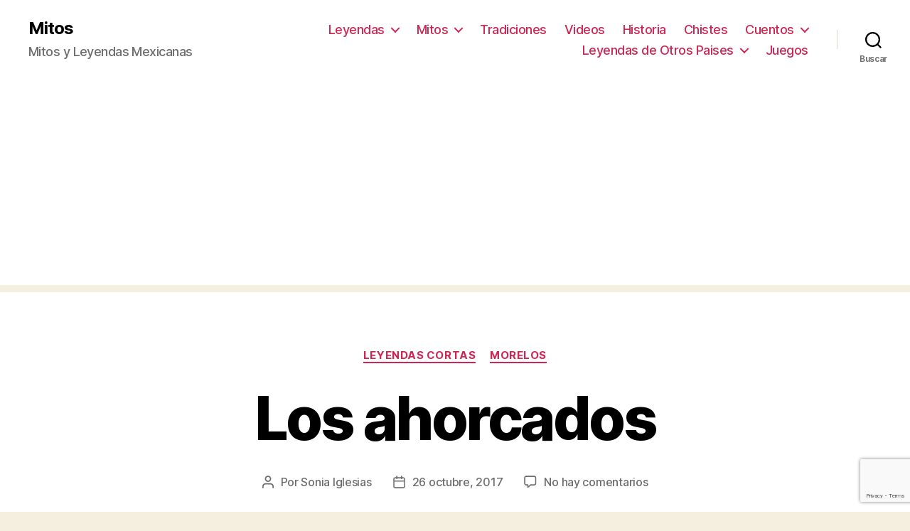

--- FILE ---
content_type: text/html; charset=UTF-8
request_url: https://www.mitos-mexicanos.com/leyendas-cortas/los-ahorcados.html
body_size: 83868
content:
<!DOCTYPE html>

<html class="no-js" lang="es">

	<head>

		<meta charset="UTF-8">
		<meta name="viewport" content="width=device-width, initial-scale=1.0" >

		<link rel="profile" href="https://gmpg.org/xfn/11">

		<meta name='robots' content='index, follow, max-image-preview:large, max-snippet:-1, max-video-preview:-1' />

	<!-- This site is optimized with the Yoast SEO plugin v26.8 - https://yoast.com/product/yoast-seo-wordpress/ -->
	<title>Los ahorcados - Mitos y Leyendas Mexicanas</title>
	<meta name="description" content="Leyenda de Morelos que relata la historia de una casa maldita." />
	<link rel="canonical" href="https://www.mitos-mexicanos.com/leyendas-cortas/los-ahorcados.html" />
	<meta property="og:locale" content="es_ES" />
	<meta property="og:type" content="article" />
	<meta property="og:title" content="Los ahorcados - Mitos y Leyendas Mexicanas" />
	<meta property="og:description" content="Leyenda de Morelos que relata la historia de una casa maldita." />
	<meta property="og:url" content="https://www.mitos-mexicanos.com/leyendas-cortas/los-ahorcados.html" />
	<meta property="og:site_name" content="Mitos" />
	<meta property="article:published_time" content="2017-10-26T10:00:39+00:00" />
	<meta property="og:image" content="https://www.mitos-mexicanos.com/wp-content/uploads/2017/10/casa_sola_en_venta_16_000_000_00_en_cuernavaca_centro_cuernavaca_roq_230_cs_553w_7060072498763956550.jpg" />
	<meta property="og:image:width" content="580" />
	<meta property="og:image:height" content="435" />
	<meta property="og:image:type" content="image/jpeg" />
	<meta name="author" content="Sonia Iglesias" />
	<meta name="twitter:card" content="summary_large_image" />
	<meta name="twitter:label1" content="Escrito por" />
	<meta name="twitter:data1" content="Sonia Iglesias" />
	<meta name="twitter:label2" content="Tiempo de lectura" />
	<meta name="twitter:data2" content="2 minutos" />
	<script type="application/ld+json" class="yoast-schema-graph">{"@context":"https://schema.org","@graph":[{"@type":"Article","@id":"https://www.mitos-mexicanos.com/leyendas-cortas/los-ahorcados.html#article","isPartOf":{"@id":"https://www.mitos-mexicanos.com/leyendas-cortas/los-ahorcados.html"},"author":{"name":"Sonia Iglesias","@id":"https://www.mitos-mexicanos.com/#/schema/person/d1e9412eab6732241728b44d16a89791"},"headline":"Los ahorcados","datePublished":"2017-10-26T10:00:39+00:00","mainEntityOfPage":{"@id":"https://www.mitos-mexicanos.com/leyendas-cortas/los-ahorcados.html"},"wordCount":408,"commentCount":0,"image":{"@id":"https://www.mitos-mexicanos.com/leyendas-cortas/los-ahorcados.html#primaryimage"},"thumbnailUrl":"https://www.mitos-mexicanos.com/wp-content/uploads/2017/10/casa_sola_en_venta_16_000_000_00_en_cuernavaca_centro_cuernavaca_roq_230_cs_553w_7060072498763956550.jpg","keywords":["Calavera","Casa","Jiutepec","Morelos"],"articleSection":["Leyendas Cortas","Morelos"],"inLanguage":"es","potentialAction":[{"@type":"CommentAction","name":"Comment","target":["https://www.mitos-mexicanos.com/leyendas-cortas/los-ahorcados.html#respond"]}]},{"@type":"WebPage","@id":"https://www.mitos-mexicanos.com/leyendas-cortas/los-ahorcados.html","url":"https://www.mitos-mexicanos.com/leyendas-cortas/los-ahorcados.html","name":"Los ahorcados - Mitos y Leyendas Mexicanas","isPartOf":{"@id":"https://www.mitos-mexicanos.com/#website"},"primaryImageOfPage":{"@id":"https://www.mitos-mexicanos.com/leyendas-cortas/los-ahorcados.html#primaryimage"},"image":{"@id":"https://www.mitos-mexicanos.com/leyendas-cortas/los-ahorcados.html#primaryimage"},"thumbnailUrl":"https://www.mitos-mexicanos.com/wp-content/uploads/2017/10/casa_sola_en_venta_16_000_000_00_en_cuernavaca_centro_cuernavaca_roq_230_cs_553w_7060072498763956550.jpg","datePublished":"2017-10-26T10:00:39+00:00","author":{"@id":"https://www.mitos-mexicanos.com/#/schema/person/d1e9412eab6732241728b44d16a89791"},"description":"Leyenda de Morelos que relata la historia de una casa maldita.","breadcrumb":{"@id":"https://www.mitos-mexicanos.com/leyendas-cortas/los-ahorcados.html#breadcrumb"},"inLanguage":"es","potentialAction":[{"@type":"ReadAction","target":["https://www.mitos-mexicanos.com/leyendas-cortas/los-ahorcados.html"]}]},{"@type":"ImageObject","inLanguage":"es","@id":"https://www.mitos-mexicanos.com/leyendas-cortas/los-ahorcados.html#primaryimage","url":"https://www.mitos-mexicanos.com/wp-content/uploads/2017/10/casa_sola_en_venta_16_000_000_00_en_cuernavaca_centro_cuernavaca_roq_230_cs_553w_7060072498763956550.jpg","contentUrl":"https://www.mitos-mexicanos.com/wp-content/uploads/2017/10/casa_sola_en_venta_16_000_000_00_en_cuernavaca_centro_cuernavaca_roq_230_cs_553w_7060072498763956550.jpg","width":580,"height":435},{"@type":"BreadcrumbList","@id":"https://www.mitos-mexicanos.com/leyendas-cortas/los-ahorcados.html#breadcrumb","itemListElement":[{"@type":"ListItem","position":1,"name":"Portada","item":"https://www.mitos-mexicanos.com/"},{"@type":"ListItem","position":2,"name":"Los ahorcados"}]},{"@type":"WebSite","@id":"https://www.mitos-mexicanos.com/#website","url":"https://www.mitos-mexicanos.com/","name":"Mitos","description":"Mitos y Leyendas Mexicanas","potentialAction":[{"@type":"SearchAction","target":{"@type":"EntryPoint","urlTemplate":"https://www.mitos-mexicanos.com/?s={search_term_string}"},"query-input":{"@type":"PropertyValueSpecification","valueRequired":true,"valueName":"search_term_string"}}],"inLanguage":"es"},{"@type":"Person","@id":"https://www.mitos-mexicanos.com/#/schema/person/d1e9412eab6732241728b44d16a89791","name":"Sonia Iglesias","image":{"@type":"ImageObject","inLanguage":"es","@id":"https://www.mitos-mexicanos.com/#/schema/person/image/","url":"https://secure.gravatar.com/avatar/c6514bc576363416ce1a436301d55d7a2a8cc65ff200c625ba78a4e72d9326c6?s=96&d=mm&r=g","contentUrl":"https://secure.gravatar.com/avatar/c6514bc576363416ce1a436301d55d7a2a8cc65ff200c625ba78a4e72d9326c6?s=96&d=mm&r=g","caption":"Sonia Iglesias"},"url":"https://www.mitos-mexicanos.com/author/soniaiglesias"}]}</script>
	<!-- / Yoast SEO plugin. -->


<link rel="alternate" type="application/rss+xml" title="Mitos &raquo; Feed" href="https://www.mitos-mexicanos.com/feed" />
<link rel="alternate" type="application/rss+xml" title="Mitos &raquo; Feed de los comentarios" href="https://www.mitos-mexicanos.com/comments/feed" />
<link rel="alternate" type="application/rss+xml" title="Mitos &raquo; Comentario Los ahorcados del feed" href="https://www.mitos-mexicanos.com/leyendas-cortas/los-ahorcados.html/feed" />
<link rel="alternate" title="oEmbed (JSON)" type="application/json+oembed" href="https://www.mitos-mexicanos.com/wp-json/oembed/1.0/embed?url=https%3A%2F%2Fwww.mitos-mexicanos.com%2Fleyendas-cortas%2Flos-ahorcados.html" />
<link rel="alternate" title="oEmbed (XML)" type="text/xml+oembed" href="https://www.mitos-mexicanos.com/wp-json/oembed/1.0/embed?url=https%3A%2F%2Fwww.mitos-mexicanos.com%2Fleyendas-cortas%2Flos-ahorcados.html&#038;format=xml" />
<style id='wp-img-auto-sizes-contain-inline-css'>
img:is([sizes=auto i],[sizes^="auto," i]){contain-intrinsic-size:3000px 1500px}
/*# sourceURL=wp-img-auto-sizes-contain-inline-css */
</style>
<style id='wp-emoji-styles-inline-css'>

	img.wp-smiley, img.emoji {
		display: inline !important;
		border: none !important;
		box-shadow: none !important;
		height: 1em !important;
		width: 1em !important;
		margin: 0 0.07em !important;
		vertical-align: -0.1em !important;
		background: none !important;
		padding: 0 !important;
	}
/*# sourceURL=wp-emoji-styles-inline-css */
</style>
<style id='wp-block-library-inline-css'>
:root{--wp-block-synced-color:#7a00df;--wp-block-synced-color--rgb:122,0,223;--wp-bound-block-color:var(--wp-block-synced-color);--wp-editor-canvas-background:#ddd;--wp-admin-theme-color:#007cba;--wp-admin-theme-color--rgb:0,124,186;--wp-admin-theme-color-darker-10:#006ba1;--wp-admin-theme-color-darker-10--rgb:0,107,160.5;--wp-admin-theme-color-darker-20:#005a87;--wp-admin-theme-color-darker-20--rgb:0,90,135;--wp-admin-border-width-focus:2px}@media (min-resolution:192dpi){:root{--wp-admin-border-width-focus:1.5px}}.wp-element-button{cursor:pointer}:root .has-very-light-gray-background-color{background-color:#eee}:root .has-very-dark-gray-background-color{background-color:#313131}:root .has-very-light-gray-color{color:#eee}:root .has-very-dark-gray-color{color:#313131}:root .has-vivid-green-cyan-to-vivid-cyan-blue-gradient-background{background:linear-gradient(135deg,#00d084,#0693e3)}:root .has-purple-crush-gradient-background{background:linear-gradient(135deg,#34e2e4,#4721fb 50%,#ab1dfe)}:root .has-hazy-dawn-gradient-background{background:linear-gradient(135deg,#faaca8,#dad0ec)}:root .has-subdued-olive-gradient-background{background:linear-gradient(135deg,#fafae1,#67a671)}:root .has-atomic-cream-gradient-background{background:linear-gradient(135deg,#fdd79a,#004a59)}:root .has-nightshade-gradient-background{background:linear-gradient(135deg,#330968,#31cdcf)}:root .has-midnight-gradient-background{background:linear-gradient(135deg,#020381,#2874fc)}:root{--wp--preset--font-size--normal:16px;--wp--preset--font-size--huge:42px}.has-regular-font-size{font-size:1em}.has-larger-font-size{font-size:2.625em}.has-normal-font-size{font-size:var(--wp--preset--font-size--normal)}.has-huge-font-size{font-size:var(--wp--preset--font-size--huge)}.has-text-align-center{text-align:center}.has-text-align-left{text-align:left}.has-text-align-right{text-align:right}.has-fit-text{white-space:nowrap!important}#end-resizable-editor-section{display:none}.aligncenter{clear:both}.items-justified-left{justify-content:flex-start}.items-justified-center{justify-content:center}.items-justified-right{justify-content:flex-end}.items-justified-space-between{justify-content:space-between}.screen-reader-text{border:0;clip-path:inset(50%);height:1px;margin:-1px;overflow:hidden;padding:0;position:absolute;width:1px;word-wrap:normal!important}.screen-reader-text:focus{background-color:#ddd;clip-path:none;color:#444;display:block;font-size:1em;height:auto;left:5px;line-height:normal;padding:15px 23px 14px;text-decoration:none;top:5px;width:auto;z-index:100000}html :where(.has-border-color){border-style:solid}html :where([style*=border-top-color]){border-top-style:solid}html :where([style*=border-right-color]){border-right-style:solid}html :where([style*=border-bottom-color]){border-bottom-style:solid}html :where([style*=border-left-color]){border-left-style:solid}html :where([style*=border-width]){border-style:solid}html :where([style*=border-top-width]){border-top-style:solid}html :where([style*=border-right-width]){border-right-style:solid}html :where([style*=border-bottom-width]){border-bottom-style:solid}html :where([style*=border-left-width]){border-left-style:solid}html :where(img[class*=wp-image-]){height:auto;max-width:100%}:where(figure){margin:0 0 1em}html :where(.is-position-sticky){--wp-admin--admin-bar--position-offset:var(--wp-admin--admin-bar--height,0px)}@media screen and (max-width:600px){html :where(.is-position-sticky){--wp-admin--admin-bar--position-offset:0px}}

/*# sourceURL=wp-block-library-inline-css */
</style><style id='global-styles-inline-css'>
:root{--wp--preset--aspect-ratio--square: 1;--wp--preset--aspect-ratio--4-3: 4/3;--wp--preset--aspect-ratio--3-4: 3/4;--wp--preset--aspect-ratio--3-2: 3/2;--wp--preset--aspect-ratio--2-3: 2/3;--wp--preset--aspect-ratio--16-9: 16/9;--wp--preset--aspect-ratio--9-16: 9/16;--wp--preset--color--black: #000000;--wp--preset--color--cyan-bluish-gray: #abb8c3;--wp--preset--color--white: #ffffff;--wp--preset--color--pale-pink: #f78da7;--wp--preset--color--vivid-red: #cf2e2e;--wp--preset--color--luminous-vivid-orange: #ff6900;--wp--preset--color--luminous-vivid-amber: #fcb900;--wp--preset--color--light-green-cyan: #7bdcb5;--wp--preset--color--vivid-green-cyan: #00d084;--wp--preset--color--pale-cyan-blue: #8ed1fc;--wp--preset--color--vivid-cyan-blue: #0693e3;--wp--preset--color--vivid-purple: #9b51e0;--wp--preset--color--accent: #cd2653;--wp--preset--color--primary: #000000;--wp--preset--color--secondary: #6d6d6d;--wp--preset--color--subtle-background: #dcd7ca;--wp--preset--color--background: #f5efe0;--wp--preset--gradient--vivid-cyan-blue-to-vivid-purple: linear-gradient(135deg,rgb(6,147,227) 0%,rgb(155,81,224) 100%);--wp--preset--gradient--light-green-cyan-to-vivid-green-cyan: linear-gradient(135deg,rgb(122,220,180) 0%,rgb(0,208,130) 100%);--wp--preset--gradient--luminous-vivid-amber-to-luminous-vivid-orange: linear-gradient(135deg,rgb(252,185,0) 0%,rgb(255,105,0) 100%);--wp--preset--gradient--luminous-vivid-orange-to-vivid-red: linear-gradient(135deg,rgb(255,105,0) 0%,rgb(207,46,46) 100%);--wp--preset--gradient--very-light-gray-to-cyan-bluish-gray: linear-gradient(135deg,rgb(238,238,238) 0%,rgb(169,184,195) 100%);--wp--preset--gradient--cool-to-warm-spectrum: linear-gradient(135deg,rgb(74,234,220) 0%,rgb(151,120,209) 20%,rgb(207,42,186) 40%,rgb(238,44,130) 60%,rgb(251,105,98) 80%,rgb(254,248,76) 100%);--wp--preset--gradient--blush-light-purple: linear-gradient(135deg,rgb(255,206,236) 0%,rgb(152,150,240) 100%);--wp--preset--gradient--blush-bordeaux: linear-gradient(135deg,rgb(254,205,165) 0%,rgb(254,45,45) 50%,rgb(107,0,62) 100%);--wp--preset--gradient--luminous-dusk: linear-gradient(135deg,rgb(255,203,112) 0%,rgb(199,81,192) 50%,rgb(65,88,208) 100%);--wp--preset--gradient--pale-ocean: linear-gradient(135deg,rgb(255,245,203) 0%,rgb(182,227,212) 50%,rgb(51,167,181) 100%);--wp--preset--gradient--electric-grass: linear-gradient(135deg,rgb(202,248,128) 0%,rgb(113,206,126) 100%);--wp--preset--gradient--midnight: linear-gradient(135deg,rgb(2,3,129) 0%,rgb(40,116,252) 100%);--wp--preset--font-size--small: 18px;--wp--preset--font-size--medium: 20px;--wp--preset--font-size--large: 26.25px;--wp--preset--font-size--x-large: 42px;--wp--preset--font-size--normal: 21px;--wp--preset--font-size--larger: 32px;--wp--preset--spacing--20: 0.44rem;--wp--preset--spacing--30: 0.67rem;--wp--preset--spacing--40: 1rem;--wp--preset--spacing--50: 1.5rem;--wp--preset--spacing--60: 2.25rem;--wp--preset--spacing--70: 3.38rem;--wp--preset--spacing--80: 5.06rem;--wp--preset--shadow--natural: 6px 6px 9px rgba(0, 0, 0, 0.2);--wp--preset--shadow--deep: 12px 12px 50px rgba(0, 0, 0, 0.4);--wp--preset--shadow--sharp: 6px 6px 0px rgba(0, 0, 0, 0.2);--wp--preset--shadow--outlined: 6px 6px 0px -3px rgb(255, 255, 255), 6px 6px rgb(0, 0, 0);--wp--preset--shadow--crisp: 6px 6px 0px rgb(0, 0, 0);}:where(.is-layout-flex){gap: 0.5em;}:where(.is-layout-grid){gap: 0.5em;}body .is-layout-flex{display: flex;}.is-layout-flex{flex-wrap: wrap;align-items: center;}.is-layout-flex > :is(*, div){margin: 0;}body .is-layout-grid{display: grid;}.is-layout-grid > :is(*, div){margin: 0;}:where(.wp-block-columns.is-layout-flex){gap: 2em;}:where(.wp-block-columns.is-layout-grid){gap: 2em;}:where(.wp-block-post-template.is-layout-flex){gap: 1.25em;}:where(.wp-block-post-template.is-layout-grid){gap: 1.25em;}.has-black-color{color: var(--wp--preset--color--black) !important;}.has-cyan-bluish-gray-color{color: var(--wp--preset--color--cyan-bluish-gray) !important;}.has-white-color{color: var(--wp--preset--color--white) !important;}.has-pale-pink-color{color: var(--wp--preset--color--pale-pink) !important;}.has-vivid-red-color{color: var(--wp--preset--color--vivid-red) !important;}.has-luminous-vivid-orange-color{color: var(--wp--preset--color--luminous-vivid-orange) !important;}.has-luminous-vivid-amber-color{color: var(--wp--preset--color--luminous-vivid-amber) !important;}.has-light-green-cyan-color{color: var(--wp--preset--color--light-green-cyan) !important;}.has-vivid-green-cyan-color{color: var(--wp--preset--color--vivid-green-cyan) !important;}.has-pale-cyan-blue-color{color: var(--wp--preset--color--pale-cyan-blue) !important;}.has-vivid-cyan-blue-color{color: var(--wp--preset--color--vivid-cyan-blue) !important;}.has-vivid-purple-color{color: var(--wp--preset--color--vivid-purple) !important;}.has-black-background-color{background-color: var(--wp--preset--color--black) !important;}.has-cyan-bluish-gray-background-color{background-color: var(--wp--preset--color--cyan-bluish-gray) !important;}.has-white-background-color{background-color: var(--wp--preset--color--white) !important;}.has-pale-pink-background-color{background-color: var(--wp--preset--color--pale-pink) !important;}.has-vivid-red-background-color{background-color: var(--wp--preset--color--vivid-red) !important;}.has-luminous-vivid-orange-background-color{background-color: var(--wp--preset--color--luminous-vivid-orange) !important;}.has-luminous-vivid-amber-background-color{background-color: var(--wp--preset--color--luminous-vivid-amber) !important;}.has-light-green-cyan-background-color{background-color: var(--wp--preset--color--light-green-cyan) !important;}.has-vivid-green-cyan-background-color{background-color: var(--wp--preset--color--vivid-green-cyan) !important;}.has-pale-cyan-blue-background-color{background-color: var(--wp--preset--color--pale-cyan-blue) !important;}.has-vivid-cyan-blue-background-color{background-color: var(--wp--preset--color--vivid-cyan-blue) !important;}.has-vivid-purple-background-color{background-color: var(--wp--preset--color--vivid-purple) !important;}.has-black-border-color{border-color: var(--wp--preset--color--black) !important;}.has-cyan-bluish-gray-border-color{border-color: var(--wp--preset--color--cyan-bluish-gray) !important;}.has-white-border-color{border-color: var(--wp--preset--color--white) !important;}.has-pale-pink-border-color{border-color: var(--wp--preset--color--pale-pink) !important;}.has-vivid-red-border-color{border-color: var(--wp--preset--color--vivid-red) !important;}.has-luminous-vivid-orange-border-color{border-color: var(--wp--preset--color--luminous-vivid-orange) !important;}.has-luminous-vivid-amber-border-color{border-color: var(--wp--preset--color--luminous-vivid-amber) !important;}.has-light-green-cyan-border-color{border-color: var(--wp--preset--color--light-green-cyan) !important;}.has-vivid-green-cyan-border-color{border-color: var(--wp--preset--color--vivid-green-cyan) !important;}.has-pale-cyan-blue-border-color{border-color: var(--wp--preset--color--pale-cyan-blue) !important;}.has-vivid-cyan-blue-border-color{border-color: var(--wp--preset--color--vivid-cyan-blue) !important;}.has-vivid-purple-border-color{border-color: var(--wp--preset--color--vivid-purple) !important;}.has-vivid-cyan-blue-to-vivid-purple-gradient-background{background: var(--wp--preset--gradient--vivid-cyan-blue-to-vivid-purple) !important;}.has-light-green-cyan-to-vivid-green-cyan-gradient-background{background: var(--wp--preset--gradient--light-green-cyan-to-vivid-green-cyan) !important;}.has-luminous-vivid-amber-to-luminous-vivid-orange-gradient-background{background: var(--wp--preset--gradient--luminous-vivid-amber-to-luminous-vivid-orange) !important;}.has-luminous-vivid-orange-to-vivid-red-gradient-background{background: var(--wp--preset--gradient--luminous-vivid-orange-to-vivid-red) !important;}.has-very-light-gray-to-cyan-bluish-gray-gradient-background{background: var(--wp--preset--gradient--very-light-gray-to-cyan-bluish-gray) !important;}.has-cool-to-warm-spectrum-gradient-background{background: var(--wp--preset--gradient--cool-to-warm-spectrum) !important;}.has-blush-light-purple-gradient-background{background: var(--wp--preset--gradient--blush-light-purple) !important;}.has-blush-bordeaux-gradient-background{background: var(--wp--preset--gradient--blush-bordeaux) !important;}.has-luminous-dusk-gradient-background{background: var(--wp--preset--gradient--luminous-dusk) !important;}.has-pale-ocean-gradient-background{background: var(--wp--preset--gradient--pale-ocean) !important;}.has-electric-grass-gradient-background{background: var(--wp--preset--gradient--electric-grass) !important;}.has-midnight-gradient-background{background: var(--wp--preset--gradient--midnight) !important;}.has-small-font-size{font-size: var(--wp--preset--font-size--small) !important;}.has-medium-font-size{font-size: var(--wp--preset--font-size--medium) !important;}.has-large-font-size{font-size: var(--wp--preset--font-size--large) !important;}.has-x-large-font-size{font-size: var(--wp--preset--font-size--x-large) !important;}
/*# sourceURL=global-styles-inline-css */
</style>

<style id='classic-theme-styles-inline-css'>
/*! This file is auto-generated */
.wp-block-button__link{color:#fff;background-color:#32373c;border-radius:9999px;box-shadow:none;text-decoration:none;padding:calc(.667em + 2px) calc(1.333em + 2px);font-size:1.125em}.wp-block-file__button{background:#32373c;color:#fff;text-decoration:none}
/*# sourceURL=/wp-includes/css/classic-themes.min.css */
</style>
<link rel='stylesheet' id='contact-form-7-css' href='https://www.mitos-mexicanos.com/wp-content/plugins/contact-form-7/includes/css/styles.css?ver=6.1.4' media='all' />
<link rel='stylesheet' id='twentytwenty-style-css' href='https://www.mitos-mexicanos.com/wp-content/themes/twentytwenty/style.css?ver=2.2' media='all' />
<style id='twentytwenty-style-inline-css'>
.color-accent,.color-accent-hover:hover,.color-accent-hover:focus,:root .has-accent-color,.has-drop-cap:not(:focus):first-letter,.wp-block-button.is-style-outline,a { color: #cd2653; }blockquote,.border-color-accent,.border-color-accent-hover:hover,.border-color-accent-hover:focus { border-color: #cd2653; }button,.button,.faux-button,.wp-block-button__link,.wp-block-file .wp-block-file__button,input[type="button"],input[type="reset"],input[type="submit"],.bg-accent,.bg-accent-hover:hover,.bg-accent-hover:focus,:root .has-accent-background-color,.comment-reply-link { background-color: #cd2653; }.fill-children-accent,.fill-children-accent * { fill: #cd2653; }body,.entry-title a,:root .has-primary-color { color: #000000; }:root .has-primary-background-color { background-color: #000000; }cite,figcaption,.wp-caption-text,.post-meta,.entry-content .wp-block-archives li,.entry-content .wp-block-categories li,.entry-content .wp-block-latest-posts li,.wp-block-latest-comments__comment-date,.wp-block-latest-posts__post-date,.wp-block-embed figcaption,.wp-block-image figcaption,.wp-block-pullquote cite,.comment-metadata,.comment-respond .comment-notes,.comment-respond .logged-in-as,.pagination .dots,.entry-content hr:not(.has-background),hr.styled-separator,:root .has-secondary-color { color: #6d6d6d; }:root .has-secondary-background-color { background-color: #6d6d6d; }pre,fieldset,input,textarea,table,table *,hr { border-color: #dcd7ca; }caption,code,code,kbd,samp,.wp-block-table.is-style-stripes tbody tr:nth-child(odd),:root .has-subtle-background-background-color { background-color: #dcd7ca; }.wp-block-table.is-style-stripes { border-bottom-color: #dcd7ca; }.wp-block-latest-posts.is-grid li { border-top-color: #dcd7ca; }:root .has-subtle-background-color { color: #dcd7ca; }body:not(.overlay-header) .primary-menu > li > a,body:not(.overlay-header) .primary-menu > li > .icon,.modal-menu a,.footer-menu a, .footer-widgets a,#site-footer .wp-block-button.is-style-outline,.wp-block-pullquote:before,.singular:not(.overlay-header) .entry-header a,.archive-header a,.header-footer-group .color-accent,.header-footer-group .color-accent-hover:hover { color: #cd2653; }.social-icons a,#site-footer button:not(.toggle),#site-footer .button,#site-footer .faux-button,#site-footer .wp-block-button__link,#site-footer .wp-block-file__button,#site-footer input[type="button"],#site-footer input[type="reset"],#site-footer input[type="submit"] { background-color: #cd2653; }.header-footer-group,body:not(.overlay-header) #site-header .toggle,.menu-modal .toggle { color: #000000; }body:not(.overlay-header) .primary-menu ul { background-color: #000000; }body:not(.overlay-header) .primary-menu > li > ul:after { border-bottom-color: #000000; }body:not(.overlay-header) .primary-menu ul ul:after { border-left-color: #000000; }.site-description,body:not(.overlay-header) .toggle-inner .toggle-text,.widget .post-date,.widget .rss-date,.widget_archive li,.widget_categories li,.widget cite,.widget_pages li,.widget_meta li,.widget_nav_menu li,.powered-by-wordpress,.to-the-top,.singular .entry-header .post-meta,.singular:not(.overlay-header) .entry-header .post-meta a { color: #6d6d6d; }.header-footer-group pre,.header-footer-group fieldset,.header-footer-group input,.header-footer-group textarea,.header-footer-group table,.header-footer-group table *,.footer-nav-widgets-wrapper,#site-footer,.menu-modal nav *,.footer-widgets-outer-wrapper,.footer-top { border-color: #dcd7ca; }.header-footer-group table caption,body:not(.overlay-header) .header-inner .toggle-wrapper::before { background-color: #dcd7ca; }
/*# sourceURL=twentytwenty-style-inline-css */
</style>
<link rel='stylesheet' id='twentytwenty-print-style-css' href='https://www.mitos-mexicanos.com/wp-content/themes/twentytwenty/print.css?ver=2.2' media='print' />
<link rel='stylesheet' id='simple-social-icons-font-css' href='https://www.mitos-mexicanos.com/wp-content/plugins/simple-social-icons/css/style.css?ver=4.0.0' media='all' />
<script src="https://www.mitos-mexicanos.com/wp-content/themes/twentytwenty/assets/js/index.js?ver=2.2" id="twentytwenty-js-js" async></script>
<link rel="https://api.w.org/" href="https://www.mitos-mexicanos.com/wp-json/" /><link rel="alternate" title="JSON" type="application/json" href="https://www.mitos-mexicanos.com/wp-json/wp/v2/posts/2354" /><link rel="EditURI" type="application/rsd+xml" title="RSD" href="https://www.mitos-mexicanos.com/xmlrpc.php?rsd" />
<link rel='shortlink' href='https://www.mitos-mexicanos.com/?p=2354' />
	<script>document.documentElement.className = document.documentElement.className.replace( 'no-js', 'js' );</script>
	<link rel="icon" href="https://www.mitos-mexicanos.com/wp-content/uploads/2017/08/cropped-mitos-32x32.png" sizes="32x32" />
<link rel="icon" href="https://www.mitos-mexicanos.com/wp-content/uploads/2017/08/cropped-mitos-192x192.png" sizes="192x192" />
<link rel="apple-touch-icon" href="https://www.mitos-mexicanos.com/wp-content/uploads/2017/08/cropped-mitos-180x180.png" />
<meta name="msapplication-TileImage" content="https://www.mitos-mexicanos.com/wp-content/uploads/2017/08/cropped-mitos-270x270.png" />

	</head>

	<body class="wp-singular post-template-default single single-post postid-2354 single-format-standard wp-embed-responsive wp-theme-twentytwenty singular enable-search-modal has-post-thumbnail has-single-pagination showing-comments show-avatars footer-top-visible">

		<a class="skip-link screen-reader-text" href="#site-content">Saltar al contenido</a>
		<header id="site-header" class="header-footer-group">

			<div class="header-inner section-inner">

				<div class="header-titles-wrapper">

					
						<button class="toggle search-toggle mobile-search-toggle" data-toggle-target=".search-modal" data-toggle-body-class="showing-search-modal" data-set-focus=".search-modal .search-field" aria-expanded="false">
							<span class="toggle-inner">
								<span class="toggle-icon">
									<svg class="svg-icon" aria-hidden="true" role="img" focusable="false" xmlns="http://www.w3.org/2000/svg" width="23" height="23" viewBox="0 0 23 23"><path d="M38.710696,48.0601792 L43,52.3494831 L41.3494831,54 L37.0601792,49.710696 C35.2632422,51.1481185 32.9839107,52.0076499 30.5038249,52.0076499 C24.7027226,52.0076499 20,47.3049272 20,41.5038249 C20,35.7027226 24.7027226,31 30.5038249,31 C36.3049272,31 41.0076499,35.7027226 41.0076499,41.5038249 C41.0076499,43.9839107 40.1481185,46.2632422 38.710696,48.0601792 Z M36.3875844,47.1716785 C37.8030221,45.7026647 38.6734666,43.7048964 38.6734666,41.5038249 C38.6734666,36.9918565 35.0157934,33.3341833 30.5038249,33.3341833 C25.9918565,33.3341833 22.3341833,36.9918565 22.3341833,41.5038249 C22.3341833,46.0157934 25.9918565,49.6734666 30.5038249,49.6734666 C32.7048964,49.6734666 34.7026647,48.8030221 36.1716785,47.3875844 C36.2023931,47.347638 36.2360451,47.3092237 36.2726343,47.2726343 C36.3092237,47.2360451 36.347638,47.2023931 36.3875844,47.1716785 Z" transform="translate(-20 -31)" /></svg>								</span>
								<span class="toggle-text">Buscar</span>
							</span>
						</button><!-- .search-toggle -->

					
					<div class="header-titles">

						<div class="site-title faux-heading"><a href="https://www.mitos-mexicanos.com/">Mitos</a></div><div class="site-description">Mitos y Leyendas Mexicanas</div><!-- .site-description -->
					</div><!-- .header-titles -->

					<button class="toggle nav-toggle mobile-nav-toggle" data-toggle-target=".menu-modal"  data-toggle-body-class="showing-menu-modal" aria-expanded="false" data-set-focus=".close-nav-toggle">
						<span class="toggle-inner">
							<span class="toggle-icon">
								<svg class="svg-icon" aria-hidden="true" role="img" focusable="false" xmlns="http://www.w3.org/2000/svg" width="26" height="7" viewBox="0 0 26 7"><path fill-rule="evenodd" d="M332.5,45 C330.567003,45 329,43.4329966 329,41.5 C329,39.5670034 330.567003,38 332.5,38 C334.432997,38 336,39.5670034 336,41.5 C336,43.4329966 334.432997,45 332.5,45 Z M342,45 C340.067003,45 338.5,43.4329966 338.5,41.5 C338.5,39.5670034 340.067003,38 342,38 C343.932997,38 345.5,39.5670034 345.5,41.5 C345.5,43.4329966 343.932997,45 342,45 Z M351.5,45 C349.567003,45 348,43.4329966 348,41.5 C348,39.5670034 349.567003,38 351.5,38 C353.432997,38 355,39.5670034 355,41.5 C355,43.4329966 353.432997,45 351.5,45 Z" transform="translate(-329 -38)" /></svg>							</span>
							<span class="toggle-text">Menú</span>
						</span>
					</button><!-- .nav-toggle -->

				</div><!-- .header-titles-wrapper -->

				<div class="header-navigation-wrapper">

					
							<nav class="primary-menu-wrapper" aria-label="Horizontal">

								<ul class="primary-menu reset-list-style">

								<li id="menu-item-1440" class="menu-item menu-item-type-post_type menu-item-object-page menu-item-has-children menu-item-1440"><a href="https://www.mitos-mexicanos.com/leyendas-mexicanas">Leyendas</a><span class="icon"></span>
<ul class="sub-menu">
	<li id="menu-item-1392" class="menu-item menu-item-type-taxonomy menu-item-object-category current-post-ancestor current-menu-parent current-post-parent menu-item-1392"><a href="https://www.mitos-mexicanos.com/leyendas-cortas">Cortas</a></li>
	<li id="menu-item-1393" class="menu-item menu-item-type-taxonomy menu-item-object-category menu-item-1393"><a href="https://www.mitos-mexicanos.com/leyendas-de-terror">De Terror</a></li>
	<li id="menu-item-1394" class="menu-item menu-item-type-taxonomy menu-item-object-category menu-item-1394"><a href="https://www.mitos-mexicanos.com/leyendas-infantiles">Infantiles</a></li>
	<li id="menu-item-1395" class="menu-item menu-item-type-taxonomy menu-item-object-category menu-item-1395"><a href="https://www.mitos-mexicanos.com/leyendas-mexicanas-epoca-colonial">Época Colonial</a></li>
	<li id="menu-item-1396" class="menu-item menu-item-type-taxonomy menu-item-object-category menu-item-1396"><a href="https://www.mitos-mexicanos.com/leyendas-mexicanas-prehispanicas">Prehispanicas</a></li>
</ul>
</li>
<li id="menu-item-1441" class="menu-item menu-item-type-post_type menu-item-object-page menu-item-has-children menu-item-1441"><a href="https://www.mitos-mexicanos.com/mitos">Mitos</a><span class="icon"></span>
<ul class="sub-menu">
	<li id="menu-item-1402" class="menu-item menu-item-type-taxonomy menu-item-object-category menu-item-1402"><a href="https://www.mitos-mexicanos.com/mitos-cortos">Cortos</a></li>
	<li id="menu-item-1403" class="menu-item menu-item-type-taxonomy menu-item-object-category menu-item-1403"><a href="https://www.mitos-mexicanos.com/mitos-infantiles">Infantiles</a></li>
	<li id="menu-item-1401" class="menu-item menu-item-type-taxonomy menu-item-object-category menu-item-1401"><a href="https://www.mitos-mexicanos.com/ejemplos-de-mitos">Ejemplos de mitos</a></li>
</ul>
</li>
<li id="menu-item-1257" class="menu-item menu-item-type-taxonomy menu-item-object-category menu-item-1257"><a href="https://www.mitos-mexicanos.com/tradiciones">Tradiciones</a></li>
<li id="menu-item-1258" class="menu-item menu-item-type-taxonomy menu-item-object-category menu-item-1258"><a href="https://www.mitos-mexicanos.com/videos-leyendas-mexicanas">Videos</a></li>
<li id="menu-item-1260" class="menu-item menu-item-type-taxonomy menu-item-object-category menu-item-1260"><a href="https://www.mitos-mexicanos.com/mexico-historial">Historia</a></li>
<li id="menu-item-1383" class="menu-item menu-item-type-taxonomy menu-item-object-category menu-item-1383"><a href="https://www.mitos-mexicanos.com/chistes">Chistes</a></li>
<li id="menu-item-1384" class="menu-item menu-item-type-taxonomy menu-item-object-category menu-item-has-children menu-item-1384"><a href="https://www.mitos-mexicanos.com/cuentos-cortos">Cuentos</a><span class="icon"></span>
<ul class="sub-menu">
	<li id="menu-item-1389" class="menu-item menu-item-type-taxonomy menu-item-object-category menu-item-1389"><a href="https://www.mitos-mexicanos.com/cuentos-cortos">Cuentos Cortos</a></li>
	<li id="menu-item-1385" class="menu-item menu-item-type-taxonomy menu-item-object-category menu-item-1385"><a href="https://www.mitos-mexicanos.com/cuentos-infantiles">Cuentos Infantiles</a></li>
</ul>
</li>
<li id="menu-item-1386" class="menu-item menu-item-type-taxonomy menu-item-object-category menu-item-has-children menu-item-1386"><a href="https://www.mitos-mexicanos.com/leyendas-de-otros-paises">Leyendas de Otros Paises</a><span class="icon"></span>
<ul class="sub-menu">
	<li id="menu-item-1387" class="menu-item menu-item-type-taxonomy menu-item-object-category menu-item-1387"><a href="https://www.mitos-mexicanos.com/colombia">Colombia</a></li>
	<li id="menu-item-1388" class="menu-item menu-item-type-taxonomy menu-item-object-category menu-item-1388"><a href="https://www.mitos-mexicanos.com/leyendas-latinas">Leyendas Latinas</a></li>
	<li id="menu-item-1391" class="menu-item menu-item-type-taxonomy menu-item-object-category menu-item-1391"><a href="https://www.mitos-mexicanos.com/leyendas-urbanas-del-mundo">Leyendas Urbanas del Mundo</a></li>
</ul>
</li>
<li id="menu-item-1390" class="menu-item menu-item-type-custom menu-item-object-custom menu-item-1390"><a href="https://www.mitos-mexicanos.com/blog/contenido-multimedia/juegos.html">Juegos</a></li>

								</ul>

							</nav><!-- .primary-menu-wrapper -->

						
						<div class="header-toggles hide-no-js">

						
							<div class="toggle-wrapper search-toggle-wrapper">

								<button class="toggle search-toggle desktop-search-toggle" data-toggle-target=".search-modal" data-toggle-body-class="showing-search-modal" data-set-focus=".search-modal .search-field" aria-expanded="false">
									<span class="toggle-inner">
										<svg class="svg-icon" aria-hidden="true" role="img" focusable="false" xmlns="http://www.w3.org/2000/svg" width="23" height="23" viewBox="0 0 23 23"><path d="M38.710696,48.0601792 L43,52.3494831 L41.3494831,54 L37.0601792,49.710696 C35.2632422,51.1481185 32.9839107,52.0076499 30.5038249,52.0076499 C24.7027226,52.0076499 20,47.3049272 20,41.5038249 C20,35.7027226 24.7027226,31 30.5038249,31 C36.3049272,31 41.0076499,35.7027226 41.0076499,41.5038249 C41.0076499,43.9839107 40.1481185,46.2632422 38.710696,48.0601792 Z M36.3875844,47.1716785 C37.8030221,45.7026647 38.6734666,43.7048964 38.6734666,41.5038249 C38.6734666,36.9918565 35.0157934,33.3341833 30.5038249,33.3341833 C25.9918565,33.3341833 22.3341833,36.9918565 22.3341833,41.5038249 C22.3341833,46.0157934 25.9918565,49.6734666 30.5038249,49.6734666 C32.7048964,49.6734666 34.7026647,48.8030221 36.1716785,47.3875844 C36.2023931,47.347638 36.2360451,47.3092237 36.2726343,47.2726343 C36.3092237,47.2360451 36.347638,47.2023931 36.3875844,47.1716785 Z" transform="translate(-20 -31)" /></svg>										<span class="toggle-text">Buscar</span>
									</span>
								</button><!-- .search-toggle -->

							</div>

							
						</div><!-- .header-toggles -->
						
				</div><!-- .header-navigation-wrapper -->

			</div><!-- .header-inner -->

			<div class="search-modal cover-modal header-footer-group" data-modal-target-string=".search-modal" role="dialog" aria-modal="true" aria-label="Buscar">

	<div class="search-modal-inner modal-inner">

		<div class="section-inner">

			<form role="search" aria-label="Buscar:" method="get" class="search-form" action="https://www.mitos-mexicanos.com/">
	<label for="search-form-1">
		<span class="screen-reader-text">
			Buscar:		</span>
		<input type="search" id="search-form-1" class="search-field" placeholder="Buscar &hellip;" value="" name="s" />
	</label>
	<input type="submit" class="search-submit" value="Buscar" />
</form>

			<button class="toggle search-untoggle close-search-toggle fill-children-current-color" data-toggle-target=".search-modal" data-toggle-body-class="showing-search-modal" data-set-focus=".search-modal .search-field">
				<span class="screen-reader-text">
					Cerrar la búsqueda				</span>
				<svg class="svg-icon" aria-hidden="true" role="img" focusable="false" xmlns="http://www.w3.org/2000/svg" width="16" height="16" viewBox="0 0 16 16"><polygon fill="" fill-rule="evenodd" points="6.852 7.649 .399 1.195 1.445 .149 7.899 6.602 14.352 .149 15.399 1.195 8.945 7.649 15.399 14.102 14.352 15.149 7.899 8.695 1.445 15.149 .399 14.102" /></svg>			</button><!-- .search-toggle -->

		</div><!-- .section-inner -->

	</div><!-- .search-modal-inner -->

</div><!-- .menu-modal -->

		</header><!-- #site-header -->

		
<div class="menu-modal cover-modal header-footer-group" data-modal-target-string=".menu-modal">

	<div class="menu-modal-inner modal-inner">

		<div class="menu-wrapper section-inner">

			<div class="menu-top">

				<button class="toggle close-nav-toggle fill-children-current-color" data-toggle-target=".menu-modal" data-toggle-body-class="showing-menu-modal" data-set-focus=".menu-modal">
					<span class="toggle-text">Cerrar el menú</span>
					<svg class="svg-icon" aria-hidden="true" role="img" focusable="false" xmlns="http://www.w3.org/2000/svg" width="16" height="16" viewBox="0 0 16 16"><polygon fill="" fill-rule="evenodd" points="6.852 7.649 .399 1.195 1.445 .149 7.899 6.602 14.352 .149 15.399 1.195 8.945 7.649 15.399 14.102 14.352 15.149 7.899 8.695 1.445 15.149 .399 14.102" /></svg>				</button><!-- .nav-toggle -->

				
					<nav class="mobile-menu" aria-label="Móvil">

						<ul class="modal-menu reset-list-style">

						<li class="menu-item menu-item-type-post_type menu-item-object-page menu-item-has-children menu-item-1440"><div class="ancestor-wrapper"><a href="https://www.mitos-mexicanos.com/leyendas-mexicanas">Leyendas</a><button class="toggle sub-menu-toggle fill-children-current-color" data-toggle-target=".menu-modal .menu-item-1440 > .sub-menu" data-toggle-type="slidetoggle" data-toggle-duration="250" aria-expanded="false"><span class="screen-reader-text">Mostrar el submenú</span><svg class="svg-icon" aria-hidden="true" role="img" focusable="false" xmlns="http://www.w3.org/2000/svg" width="20" height="12" viewBox="0 0 20 12"><polygon fill="" fill-rule="evenodd" points="1319.899 365.778 1327.678 358 1329.799 360.121 1319.899 370.021 1310 360.121 1312.121 358" transform="translate(-1310 -358)" /></svg></button></div><!-- .ancestor-wrapper -->
<ul class="sub-menu">
	<li class="menu-item menu-item-type-taxonomy menu-item-object-category current-post-ancestor current-menu-parent current-post-parent menu-item-1392"><div class="ancestor-wrapper"><a href="https://www.mitos-mexicanos.com/leyendas-cortas">Cortas</a></div><!-- .ancestor-wrapper --></li>
	<li class="menu-item menu-item-type-taxonomy menu-item-object-category menu-item-1393"><div class="ancestor-wrapper"><a href="https://www.mitos-mexicanos.com/leyendas-de-terror">De Terror</a></div><!-- .ancestor-wrapper --></li>
	<li class="menu-item menu-item-type-taxonomy menu-item-object-category menu-item-1394"><div class="ancestor-wrapper"><a href="https://www.mitos-mexicanos.com/leyendas-infantiles">Infantiles</a></div><!-- .ancestor-wrapper --></li>
	<li class="menu-item menu-item-type-taxonomy menu-item-object-category menu-item-1395"><div class="ancestor-wrapper"><a href="https://www.mitos-mexicanos.com/leyendas-mexicanas-epoca-colonial">Época Colonial</a></div><!-- .ancestor-wrapper --></li>
	<li class="menu-item menu-item-type-taxonomy menu-item-object-category menu-item-1396"><div class="ancestor-wrapper"><a href="https://www.mitos-mexicanos.com/leyendas-mexicanas-prehispanicas">Prehispanicas</a></div><!-- .ancestor-wrapper --></li>
</ul>
</li>
<li class="menu-item menu-item-type-post_type menu-item-object-page menu-item-has-children menu-item-1441"><div class="ancestor-wrapper"><a href="https://www.mitos-mexicanos.com/mitos">Mitos</a><button class="toggle sub-menu-toggle fill-children-current-color" data-toggle-target=".menu-modal .menu-item-1441 > .sub-menu" data-toggle-type="slidetoggle" data-toggle-duration="250" aria-expanded="false"><span class="screen-reader-text">Mostrar el submenú</span><svg class="svg-icon" aria-hidden="true" role="img" focusable="false" xmlns="http://www.w3.org/2000/svg" width="20" height="12" viewBox="0 0 20 12"><polygon fill="" fill-rule="evenodd" points="1319.899 365.778 1327.678 358 1329.799 360.121 1319.899 370.021 1310 360.121 1312.121 358" transform="translate(-1310 -358)" /></svg></button></div><!-- .ancestor-wrapper -->
<ul class="sub-menu">
	<li class="menu-item menu-item-type-taxonomy menu-item-object-category menu-item-1402"><div class="ancestor-wrapper"><a href="https://www.mitos-mexicanos.com/mitos-cortos">Cortos</a></div><!-- .ancestor-wrapper --></li>
	<li class="menu-item menu-item-type-taxonomy menu-item-object-category menu-item-1403"><div class="ancestor-wrapper"><a href="https://www.mitos-mexicanos.com/mitos-infantiles">Infantiles</a></div><!-- .ancestor-wrapper --></li>
	<li class="menu-item menu-item-type-taxonomy menu-item-object-category menu-item-1401"><div class="ancestor-wrapper"><a href="https://www.mitos-mexicanos.com/ejemplos-de-mitos">Ejemplos de mitos</a></div><!-- .ancestor-wrapper --></li>
</ul>
</li>
<li class="menu-item menu-item-type-taxonomy menu-item-object-category menu-item-1257"><div class="ancestor-wrapper"><a href="https://www.mitos-mexicanos.com/tradiciones">Tradiciones</a></div><!-- .ancestor-wrapper --></li>
<li class="menu-item menu-item-type-taxonomy menu-item-object-category menu-item-1258"><div class="ancestor-wrapper"><a href="https://www.mitos-mexicanos.com/videos-leyendas-mexicanas">Videos</a></div><!-- .ancestor-wrapper --></li>
<li class="menu-item menu-item-type-taxonomy menu-item-object-category menu-item-1260"><div class="ancestor-wrapper"><a href="https://www.mitos-mexicanos.com/mexico-historial">Historia</a></div><!-- .ancestor-wrapper --></li>
<li class="menu-item menu-item-type-taxonomy menu-item-object-category menu-item-1383"><div class="ancestor-wrapper"><a href="https://www.mitos-mexicanos.com/chistes">Chistes</a></div><!-- .ancestor-wrapper --></li>
<li class="menu-item menu-item-type-taxonomy menu-item-object-category menu-item-has-children menu-item-1384"><div class="ancestor-wrapper"><a href="https://www.mitos-mexicanos.com/cuentos-cortos">Cuentos</a><button class="toggle sub-menu-toggle fill-children-current-color" data-toggle-target=".menu-modal .menu-item-1384 > .sub-menu" data-toggle-type="slidetoggle" data-toggle-duration="250" aria-expanded="false"><span class="screen-reader-text">Mostrar el submenú</span><svg class="svg-icon" aria-hidden="true" role="img" focusable="false" xmlns="http://www.w3.org/2000/svg" width="20" height="12" viewBox="0 0 20 12"><polygon fill="" fill-rule="evenodd" points="1319.899 365.778 1327.678 358 1329.799 360.121 1319.899 370.021 1310 360.121 1312.121 358" transform="translate(-1310 -358)" /></svg></button></div><!-- .ancestor-wrapper -->
<ul class="sub-menu">
	<li class="menu-item menu-item-type-taxonomy menu-item-object-category menu-item-1389"><div class="ancestor-wrapper"><a href="https://www.mitos-mexicanos.com/cuentos-cortos">Cuentos Cortos</a></div><!-- .ancestor-wrapper --></li>
	<li class="menu-item menu-item-type-taxonomy menu-item-object-category menu-item-1385"><div class="ancestor-wrapper"><a href="https://www.mitos-mexicanos.com/cuentos-infantiles">Cuentos Infantiles</a></div><!-- .ancestor-wrapper --></li>
</ul>
</li>
<li class="menu-item menu-item-type-taxonomy menu-item-object-category menu-item-has-children menu-item-1386"><div class="ancestor-wrapper"><a href="https://www.mitos-mexicanos.com/leyendas-de-otros-paises">Leyendas de Otros Paises</a><button class="toggle sub-menu-toggle fill-children-current-color" data-toggle-target=".menu-modal .menu-item-1386 > .sub-menu" data-toggle-type="slidetoggle" data-toggle-duration="250" aria-expanded="false"><span class="screen-reader-text">Mostrar el submenú</span><svg class="svg-icon" aria-hidden="true" role="img" focusable="false" xmlns="http://www.w3.org/2000/svg" width="20" height="12" viewBox="0 0 20 12"><polygon fill="" fill-rule="evenodd" points="1319.899 365.778 1327.678 358 1329.799 360.121 1319.899 370.021 1310 360.121 1312.121 358" transform="translate(-1310 -358)" /></svg></button></div><!-- .ancestor-wrapper -->
<ul class="sub-menu">
	<li class="menu-item menu-item-type-taxonomy menu-item-object-category menu-item-1387"><div class="ancestor-wrapper"><a href="https://www.mitos-mexicanos.com/colombia">Colombia</a></div><!-- .ancestor-wrapper --></li>
	<li class="menu-item menu-item-type-taxonomy menu-item-object-category menu-item-1388"><div class="ancestor-wrapper"><a href="https://www.mitos-mexicanos.com/leyendas-latinas">Leyendas Latinas</a></div><!-- .ancestor-wrapper --></li>
	<li class="menu-item menu-item-type-taxonomy menu-item-object-category menu-item-1391"><div class="ancestor-wrapper"><a href="https://www.mitos-mexicanos.com/leyendas-urbanas-del-mundo">Leyendas Urbanas del Mundo</a></div><!-- .ancestor-wrapper --></li>
</ul>
</li>
<li class="menu-item menu-item-type-custom menu-item-object-custom menu-item-1390"><div class="ancestor-wrapper"><a href="https://www.mitos-mexicanos.com/blog/contenido-multimedia/juegos.html">Juegos</a></div><!-- .ancestor-wrapper --></li>

						</ul>

					</nav>

					
			</div><!-- .menu-top -->

			<div class="menu-bottom">

				
			</div><!-- .menu-bottom -->

		</div><!-- .menu-wrapper -->

	</div><!-- .menu-modal-inner -->

</div><!-- .menu-modal -->

<main id="site-content">

	
<article class="post-2354 post type-post status-publish format-standard has-post-thumbnail hentry category-leyendas-cortas category-morelos tag-calavera tag-casa tag-jiutepec tag-morelos" id="post-2354">

	
<header class="entry-header has-text-align-center header-footer-group">

	<div class="entry-header-inner section-inner medium">

		
			<div class="entry-categories">
				<span class="screen-reader-text">
					Categorías				</span>
				<div class="entry-categories-inner">
					<a href="https://www.mitos-mexicanos.com/leyendas-cortas" rel="category tag">Leyendas Cortas</a> <a href="https://www.mitos-mexicanos.com/morelos" rel="category tag">Morelos</a>				</div><!-- .entry-categories-inner -->
			</div><!-- .entry-categories -->

			<h1 class="entry-title">Los ahorcados</h1>
		<div class="post-meta-wrapper post-meta-single post-meta-single-top">

			<ul class="post-meta">

									<li class="post-author meta-wrapper">
						<span class="meta-icon">
							<span class="screen-reader-text">
								Autor de la entrada							</span>
							<svg class="svg-icon" aria-hidden="true" role="img" focusable="false" xmlns="http://www.w3.org/2000/svg" width="18" height="20" viewBox="0 0 18 20"><path fill="" d="M18,19 C18,19.5522847 17.5522847,20 17,20 C16.4477153,20 16,19.5522847 16,19 L16,17 C16,15.3431458 14.6568542,14 13,14 L5,14 C3.34314575,14 2,15.3431458 2,17 L2,19 C2,19.5522847 1.55228475,20 1,20 C0.44771525,20 0,19.5522847 0,19 L0,17 C0,14.2385763 2.23857625,12 5,12 L13,12 C15.7614237,12 18,14.2385763 18,17 L18,19 Z M9,10 C6.23857625,10 4,7.76142375 4,5 C4,2.23857625 6.23857625,0 9,0 C11.7614237,0 14,2.23857625 14,5 C14,7.76142375 11.7614237,10 9,10 Z M9,8 C10.6568542,8 12,6.65685425 12,5 C12,3.34314575 10.6568542,2 9,2 C7.34314575,2 6,3.34314575 6,5 C6,6.65685425 7.34314575,8 9,8 Z" /></svg>						</span>
						<span class="meta-text">
							Por <a href="https://www.mitos-mexicanos.com/author/soniaiglesias">Sonia Iglesias</a>						</span>
					</li>
										<li class="post-date meta-wrapper">
						<span class="meta-icon">
							<span class="screen-reader-text">
								Fecha de la entrada							</span>
							<svg class="svg-icon" aria-hidden="true" role="img" focusable="false" xmlns="http://www.w3.org/2000/svg" width="18" height="19" viewBox="0 0 18 19"><path fill="" d="M4.60069444,4.09375 L3.25,4.09375 C2.47334957,4.09375 1.84375,4.72334957 1.84375,5.5 L1.84375,7.26736111 L16.15625,7.26736111 L16.15625,5.5 C16.15625,4.72334957 15.5266504,4.09375 14.75,4.09375 L13.3993056,4.09375 L13.3993056,4.55555556 C13.3993056,5.02154581 13.0215458,5.39930556 12.5555556,5.39930556 C12.0895653,5.39930556 11.7118056,5.02154581 11.7118056,4.55555556 L11.7118056,4.09375 L6.28819444,4.09375 L6.28819444,4.55555556 C6.28819444,5.02154581 5.9104347,5.39930556 5.44444444,5.39930556 C4.97845419,5.39930556 4.60069444,5.02154581 4.60069444,4.55555556 L4.60069444,4.09375 Z M6.28819444,2.40625 L11.7118056,2.40625 L11.7118056,1 C11.7118056,0.534009742 12.0895653,0.15625 12.5555556,0.15625 C13.0215458,0.15625 13.3993056,0.534009742 13.3993056,1 L13.3993056,2.40625 L14.75,2.40625 C16.4586309,2.40625 17.84375,3.79136906 17.84375,5.5 L17.84375,15.875 C17.84375,17.5836309 16.4586309,18.96875 14.75,18.96875 L3.25,18.96875 C1.54136906,18.96875 0.15625,17.5836309 0.15625,15.875 L0.15625,5.5 C0.15625,3.79136906 1.54136906,2.40625 3.25,2.40625 L4.60069444,2.40625 L4.60069444,1 C4.60069444,0.534009742 4.97845419,0.15625 5.44444444,0.15625 C5.9104347,0.15625 6.28819444,0.534009742 6.28819444,1 L6.28819444,2.40625 Z M1.84375,8.95486111 L1.84375,15.875 C1.84375,16.6516504 2.47334957,17.28125 3.25,17.28125 L14.75,17.28125 C15.5266504,17.28125 16.15625,16.6516504 16.15625,15.875 L16.15625,8.95486111 L1.84375,8.95486111 Z" /></svg>						</span>
						<span class="meta-text">
							<a href="https://www.mitos-mexicanos.com/leyendas-cortas/los-ahorcados.html">26 octubre, 2017</a>
						</span>
					</li>
										<li class="post-comment-link meta-wrapper">
						<span class="meta-icon">
							<svg class="svg-icon" aria-hidden="true" role="img" focusable="false" xmlns="http://www.w3.org/2000/svg" width="19" height="19" viewBox="0 0 19 19"><path d="M9.43016863,13.2235931 C9.58624731,13.094699 9.7823475,13.0241935 9.98476849,13.0241935 L15.0564516,13.0241935 C15.8581553,13.0241935 16.5080645,12.3742843 16.5080645,11.5725806 L16.5080645,3.44354839 C16.5080645,2.64184472 15.8581553,1.99193548 15.0564516,1.99193548 L3.44354839,1.99193548 C2.64184472,1.99193548 1.99193548,2.64184472 1.99193548,3.44354839 L1.99193548,11.5725806 C1.99193548,12.3742843 2.64184472,13.0241935 3.44354839,13.0241935 L5.76612903,13.0241935 C6.24715123,13.0241935 6.63709677,13.4141391 6.63709677,13.8951613 L6.63709677,15.5301903 L9.43016863,13.2235931 Z M3.44354839,14.766129 C1.67980032,14.766129 0.25,13.3363287 0.25,11.5725806 L0.25,3.44354839 C0.25,1.67980032 1.67980032,0.25 3.44354839,0.25 L15.0564516,0.25 C16.8201997,0.25 18.25,1.67980032 18.25,3.44354839 L18.25,11.5725806 C18.25,13.3363287 16.8201997,14.766129 15.0564516,14.766129 L10.2979143,14.766129 L6.32072889,18.0506004 C5.75274472,18.5196577 4.89516129,18.1156602 4.89516129,17.3790323 L4.89516129,14.766129 L3.44354839,14.766129 Z" /></svg>						</span>
						<span class="meta-text">
							<a href="https://www.mitos-mexicanos.com/leyendas-cortas/los-ahorcados.html#respond">No hay comentarios<span class="screen-reader-text"> en Los ahorcados</span></a>						</span>
					</li>
					
			</ul><!-- .post-meta -->

		</div><!-- .post-meta-wrapper -->

		
	</div><!-- .entry-header-inner -->

</header><!-- .entry-header -->

	<figure class="featured-media">

		<div class="featured-media-inner section-inner">

			<img width="580" height="435" src="https://www.mitos-mexicanos.com/wp-content/uploads/2017/10/casa_sola_en_venta_16_000_000_00_en_cuernavaca_centro_cuernavaca_roq_230_cs_553w_7060072498763956550.jpg" class="attachment-post-thumbnail size-post-thumbnail wp-post-image" alt="" decoding="async" fetchpriority="high" srcset="https://www.mitos-mexicanos.com/wp-content/uploads/2017/10/casa_sola_en_venta_16_000_000_00_en_cuernavaca_centro_cuernavaca_roq_230_cs_553w_7060072498763956550.jpg 580w, https://www.mitos-mexicanos.com/wp-content/uploads/2017/10/casa_sola_en_venta_16_000_000_00_en_cuernavaca_centro_cuernavaca_roq_230_cs_553w_7060072498763956550-300x225.jpg 300w" sizes="(max-width: 580px) 100vw, 580px" />
		</div><!-- .featured-media-inner -->

	</figure><!-- .featured-media -->

	
	<div class="post-inner thin ">

		<div class="entry-content">

			<p style="text-align: justify;">En el pueblo de Jiutepec, Lugar de las Piedras Preciosas, sito en el estado de Morelos, vivía una familia que contaba con una buena situación económica y podía decirse que eran felices. La familia estaba extrañada porque oían ruidos misteriosos en el patio de atrás. Uno de los muchachos de la familia, que era bueno y amable, le dijo a su padre que escarbaran en ese sitio porque tal vez encontraran un tesoro, pero señor se negó.</p>
<p style="text-align: justify;">En una ocasión la familia completa se fue de paseo a México, solamente se quedó en la casa el chico mencionado, y decidió escarbar en el patio aprovechando la oportunidad. Llamó a unos amigos suyos y se pusieron a trabajar. Nada encontraron de valor, sólo una calavera bajo un árbol. Asustados por el hallazgo, volvieron a enterrar la calavera y se fueron.</p>
<p style="text-align: justify;">Desde ese momento, el muchacho de la casa escuchaba una voz de ultratumba que lo llamaba: &#8211; ¡Ven, ven, ven! decía la voz. El carácter del chico cambio por completo: se volvió peleonero, retobado y grosero. No quería hacer nada. Dejó de estudiar. Los padres le llevaron con un psiquiatra para que lo curara, pero fue un fracaso.</p>
<p><a href="https://www.mitos-mexicanos.com/wp-content/uploads/2017/10/casa_sola_en_venta_16_000_000_00_en_cuernavaca_centro_cuernavaca_roq_230_cs_553w_7060072498763956550.jpg"><img decoding="async" class="alignright wp-image-2355 size-medium" src="https://www.mitos-mexicanos.com/wp-content/uploads/2017/10/casa_sola_en_venta_16_000_000_00_en_cuernavaca_centro_cuernavaca_roq_230_cs_553w_7060072498763956550-300x225.jpg" alt="La casa maldita" width="300" height="225" srcset="https://www.mitos-mexicanos.com/wp-content/uploads/2017/10/casa_sola_en_venta_16_000_000_00_en_cuernavaca_centro_cuernavaca_roq_230_cs_553w_7060072498763956550-300x225.jpg 300w, https://www.mitos-mexicanos.com/wp-content/uploads/2017/10/casa_sola_en_venta_16_000_000_00_en_cuernavaca_centro_cuernavaca_roq_230_cs_553w_7060072498763956550.jpg 580w" sizes="(max-width: 300px) 100vw, 300px" /></a></p>
<p style="text-align: justify;">Tan mal se encontraba el muchacho que una mañana se ahorcó en el mismo árbol donde habían encontrado la calavera. La familia abandonó la casa. Tiempo después se rentó varias veces, pero los inquilinos no duraban nada viviendo en ella, se mudaban en seguida. Algo raro había en esa casona. Incluso, dos personas más se ahorcaron en el mismo árbol. El propietario ordenó que se quitara el árbol, y echaron agua bendita en todo el patio y principalmente en el hoyo que dejó el árbol. Pero todo siguió igual. Se seguía escuchando la voz de ultratumba que decía: &#8211; ¡Ven, ven, ven!</p>
<p style="text-align: justify;">El dueño de la casa decidió venderla. Pero todos conocían la fama de la morada y nadie la quiso comprar por muy barata que estuviese, pues su valor bajo mucho. Como Jiutepec empezó a crecer y crecer, unos fraccionadores compraron la casa para construir unos condominios en el sitio. Todos los departamentos se compraron… Pasado un cierto tiempo, dos personas más se ahorcaron en los departamentos que correspondían al lugar del patio trasero. ¡La maldición seguía!</p>
<p style="text-align: justify;">Sonia Iglesias y Cabrera</p>

		</div><!-- .entry-content -->

	</div><!-- .post-inner -->

	<div class="section-inner">
		
		<div class="post-meta-wrapper post-meta-single post-meta-single-bottom">

			<ul class="post-meta">

									<li class="post-tags meta-wrapper">
						<span class="meta-icon">
							<span class="screen-reader-text">
								Etiquetas							</span>
							<svg class="svg-icon" aria-hidden="true" role="img" focusable="false" xmlns="http://www.w3.org/2000/svg" width="18" height="18" viewBox="0 0 18 18"><path fill="" d="M15.4496399,8.42490555 L8.66109799,1.63636364 L1.63636364,1.63636364 L1.63636364,8.66081885 L8.42522727,15.44178 C8.57869221,15.5954158 8.78693789,15.6817418 9.00409091,15.6817418 C9.22124393,15.6817418 9.42948961,15.5954158 9.58327627,15.4414581 L15.4486339,9.57610048 C15.7651495,9.25692435 15.7649133,8.74206554 15.4496399,8.42490555 Z M16.6084423,10.7304545 L10.7406818,16.59822 C10.280287,17.0591273 9.65554997,17.3181054 9.00409091,17.3181054 C8.35263185,17.3181054 7.72789481,17.0591273 7.26815877,16.5988788 L0.239976954,9.57887876 C0.0863319284,9.4254126 0,9.21716044 0,9 L0,0.818181818 C0,0.366312477 0.366312477,0 0.818181818,0 L9,0 C9.21699531,0 9.42510306,0.0862010512 9.57854191,0.239639906 L16.6084423,7.26954545 C17.5601275,8.22691012 17.5601275,9.77308988 16.6084423,10.7304545 Z M5,6 C4.44771525,6 4,5.55228475 4,5 C4,4.44771525 4.44771525,4 5,4 C5.55228475,4 6,4.44771525 6,5 C6,5.55228475 5.55228475,6 5,6 Z" /></svg>						</span>
						<span class="meta-text">
							<a href="https://www.mitos-mexicanos.com/tag/calavera" rel="tag">Calavera</a>, <a href="https://www.mitos-mexicanos.com/tag/casa" rel="tag">Casa</a>, <a href="https://www.mitos-mexicanos.com/tag/jiutepec" rel="tag">Jiutepec</a>, <a href="https://www.mitos-mexicanos.com/tag/morelos" rel="tag">Morelos</a>						</span>
					</li>
					
			</ul><!-- .post-meta -->

		</div><!-- .post-meta-wrapper -->

		
	</div><!-- .section-inner -->

	
	<nav class="pagination-single section-inner" aria-label="Entrada">

		<hr class="styled-separator is-style-wide" aria-hidden="true" />

		<div class="pagination-single-inner">

			
				<a class="previous-post" href="https://www.mitos-mexicanos.com/leyendas-cortas/el-segoviano.html">
					<span class="arrow" aria-hidden="true">&larr;</span>
					<span class="title"><span class="title-inner">El Segoviano</span></span>
				</a>

				
				<a class="next-post" href="https://www.mitos-mexicanos.com/leyendas-cortas/tres-barcos-cristal.html">
					<span class="arrow" aria-hidden="true">&rarr;</span>
						<span class="title"><span class="title-inner">Tres barcos de cristal</span></span>
				</a>
				
		</div><!-- .pagination-single-inner -->

		<hr class="styled-separator is-style-wide" aria-hidden="true" />

	</nav><!-- .pagination-single -->

	
		<div class="comments-wrapper section-inner">

				<div id="respond" class="comment-respond">
		<h2 id="reply-title" class="comment-reply-title">Deja una respuesta <small><a rel="nofollow" id="cancel-comment-reply-link" href="/leyendas-cortas/los-ahorcados.html#respond" style="display:none;">Cancelar la respuesta</a></small></h2><p class="must-log-in">Lo siento, debes estar <a href="https://www.mitos-mexicanos.com/wp-login.php?redirect_to=https%3A%2F%2Fwww.mitos-mexicanos.com%2Fleyendas-cortas%2Flos-ahorcados.html">conectado</a> para publicar un comentario.</p>	</div><!-- #respond -->
	
		</div><!-- .comments-wrapper -->

		
</article><!-- .post -->

</main><!-- #site-content -->


	<div class="footer-nav-widgets-wrapper header-footer-group">

		<div class="footer-inner section-inner">

							<div class="footer-top has-footer-menu">
					
						<nav aria-label="Pie de página" class="footer-menu-wrapper">

							<ul class="footer-menu reset-list-style">
								<li id="menu-item-1429" class="menu-item menu-item-type-post_type menu-item-object-page menu-item-1429"><a href="https://www.mitos-mexicanos.com/leyendas-mexicanas">Leyendas Mexicanas</a></li>
<li id="menu-item-1428" class="menu-item menu-item-type-post_type menu-item-object-page menu-item-1428"><a href="https://www.mitos-mexicanos.com/leyendas-mexicanas-estado-ciudades">Leyendas por Estado</a></li>
<li id="menu-item-1438" class="menu-item menu-item-type-post_type menu-item-object-page menu-item-1438"><a href="https://www.mitos-mexicanos.com/leyendas-mexicanas-epoca">Leyendas por Época</a></li>
<li id="menu-item-1439" class="menu-item menu-item-type-post_type menu-item-object-page menu-item-1439"><a href="https://www.mitos-mexicanos.com/mitos">Mitos Mexicanos</a></li>
<li id="menu-item-1341" class="menu-item menu-item-type-taxonomy menu-item-object-category menu-item-1341"><a href="https://www.mitos-mexicanos.com/leyendas-de-terror">Leyendas de Terror</a></li>
							</ul>

						</nav><!-- .site-nav -->

														</div><!-- .footer-top -->

			
			
				<aside class="footer-widgets-outer-wrapper">

					<div class="footer-widgets-wrapper">

						
							<div class="footer-widgets column-one grid-item">
								<div class="widget_text widget widget_custom_html"><div class="widget_text widget-content"><div class="textwidget custom-html-widget"><script async src="//pagead2.googlesyndication.com/pagead/js/adsbygoogle.js"></script>
<!-- generico-text -->
<ins class="adsbygoogle"
     style="display:block"
     data-ad-client="ca-pub-7847799419003182"
     data-ad-slot="8975748148"
     data-ad-format="auto"
     data-full-width-responsive="true"></ins>
<script>
(adsbygoogle = window.adsbygoogle || []).push({});
</script></div></div></div>							</div>

						
						
							<div class="footer-widgets column-two grid-item">
								<div class="widget widget_nav_menu"><div class="widget-content"><h2 class="widget-title subheading heading-size-3">Nosotros</h2><nav class="menu-footer-1-container" aria-label="Nosotros"><ul id="menu-footer-1" class="menu"><li id="menu-item-1984" class="menu-item menu-item-type-post_type menu-item-object-page menu-item-1984"><a href="https://www.mitos-mexicanos.com/contacto">Contáctanos</a></li>
<li id="menu-item-1985" class="menu-item menu-item-type-post_type menu-item-object-page menu-item-1985"><a href="https://www.mitos-mexicanos.com/enviar-leyendas-mitos">Envíanos tu propio relato</a></li>
</ul></nav></div></div><div class="widget widget_search"><div class="widget-content"><form role="search"  method="get" class="search-form" action="https://www.mitos-mexicanos.com/">
	<label for="search-form-2">
		<span class="screen-reader-text">
			Buscar:		</span>
		<input type="search" id="search-form-2" class="search-field" placeholder="Buscar &hellip;" value="" name="s" />
	</label>
	<input type="submit" class="search-submit" value="Buscar" />
</form>
</div></div><div class="widget_text widget widget_custom_html"><div class="widget_text widget-content"><h2 class="widget-title subheading heading-size-3">Tarea Escolar</h2><div class="textwidget custom-html-widget"><a href="https://www.mitos-mexicanos.com/leyendas-mexicanas-varias/leyendas-y-mitos-populares-para-tareas-escolares.html"><img src="https://www.mitos-mexicanos.com/wp-content/uploads/2016/05/tarea-escolar-leyendas.jpg" alt="nena haciendo la tarea" border="0" /></a></div></div></div><div class="widget widget_nav_menu"><div class="widget-content"><nav class="menu-ejemplos-de-mitos-container" aria-label="Menú"><ul id="menu-ejemplos-de-mitos" class="menu"><li id="menu-item-1980" class="menu-item menu-item-type-custom menu-item-object-custom menu-item-1980"><a href="https://www.mitos-mexicanos.com/ejemplos-de-mitos/ejemplos-de-mitos-cosmogonicos.html">Mitos Cosmogónicos</a></li>
<li id="menu-item-1981" class="menu-item menu-item-type-custom menu-item-object-custom menu-item-1981"><a href="https://www.mitos-mexicanos.com/leyendas-mexicanas-varias/ejemplos-de-mitos/ejemplos-de-mitos-escatologicos.html">Mitos Escatológicos</a></li>
<li id="menu-item-1982" class="menu-item menu-item-type-custom menu-item-object-custom menu-item-1982"><a href="https://www.mitos-mexicanos.com/leyendas-mexicanas-varias/ejemplos-de-mitos/ejemplos-de-mitos-etiologicos.html">Mitos Etiológicos</a></li>
<li id="menu-item-1983" class="menu-item menu-item-type-custom menu-item-object-custom menu-item-1983"><a href="https://www.mitos-mexicanos.com/leyendas-mexicanas-varias/ejemplos-de-mitos/ejemplos-de-mitos-teogonicos.html">Mitos Teogónicos</a></li>
</ul></nav></div></div><div class="widget simple-social-icons"><div class="widget-content"><ul class="aligncenter"><li class="ssi-facebook"><a href="http://www.facebook.com/pages/Mitos-Mexicanos" ><svg role="img" class="social-facebook" aria-labelledby="social-facebook-2"><title id="social-facebook-2">Facebook</title><use xlink:href="https://www.mitos-mexicanos.com/wp-content/plugins/simple-social-icons/symbol-defs.svg#social-facebook"></use></svg></a></li><li class="ssi-rss"><a href="https://www.mitos-mexicanos.com/feed" ><svg role="img" class="social-rss" aria-labelledby="social-rss-2"><title id="social-rss-2">RSS</title><use xlink:href="https://www.mitos-mexicanos.com/wp-content/plugins/simple-social-icons/symbol-defs.svg#social-rss"></use></svg></a></li><li class="ssi-twitter"><a href="http://twitter.com/#!/MitosMexicanos" ><svg role="img" class="social-twitter" aria-labelledby="social-twitter-2"><title id="social-twitter-2">Twitter</title><use xlink:href="https://www.mitos-mexicanos.com/wp-content/plugins/simple-social-icons/symbol-defs.svg#social-twitter"></use></svg></a></li></ul></div></div><div class="widget widget_nav_menu"><div class="widget-content"><h2 class="widget-title subheading heading-size-3">Categorías Populares</h2><nav class="menu-menu-sidebar-container" aria-label="Categorías Populares"><ul id="menu-menu-sidebar" class="menu"><li id="menu-item-1470" class="menu-item menu-item-type-taxonomy menu-item-object-category current-post-ancestor current-menu-parent current-post-parent menu-item-1470"><a href="https://www.mitos-mexicanos.com/leyendas-cortas">Leyendas Cortas</a></li>
<li id="menu-item-1471" class="menu-item menu-item-type-taxonomy menu-item-object-category menu-item-1471"><a href="https://www.mitos-mexicanos.com/mitos-cortos">Mitos Cortos</a></li>
<li id="menu-item-1472" class="menu-item menu-item-type-taxonomy menu-item-object-category menu-item-1472"><a href="https://www.mitos-mexicanos.com/ejemplos-de-mitos">Ejemplos de mitos</a></li>
<li id="menu-item-1473" class="menu-item menu-item-type-taxonomy menu-item-object-category menu-item-1473"><a href="https://www.mitos-mexicanos.com/leyendas-de-terror">Leyendas de Terror</a></li>
</ul></nav></div></div><div class="widget widget_text"><div class="widget-content">			<div class="textwidget"><!-- AWeber Web Form Generator 3.0.1 -->
<style type="text/css">
#af-form-812667795 .af-body .af-textWrap{width:98%;display:block;float:none;}
#af-form-812667795 .af-body a{color:#456AC7;text-decoration:underline;font-style:normal;font-weight:normal;}
#af-form-812667795 .af-body input.text, #af-form-812667795 .af-body textarea{background-color:#FFFFFF;border-color:#CCCCCC;border-width:1px;border-style:solid;color:#000000;text-decoration:none;font-style:normal;font-weight:normal;font-size:12px;font-family:inherit;}
#af-form-812667795 .af-body input.text:focus, #af-form-812667795 .af-body textarea:focus{background-color:inherit;border-color:#CCCCCC;border-width:1px;border-style:solid;}
#af-form-812667795 .af-body label.previewLabel{display:block;float:none;text-align:left;width:auto;color:#000000;text-decoration:none;font-style:normal;font-weight:normal;font-size:12px;font-family:Arial, sans-serif;}
#af-form-812667795 .af-body{padding-bottom:3px;padding-top:3px;background-repeat:no-repeat;background-position:inherit;background-image:url("https://hostedimages-cdn.aweber-static.com/MjgxOTU5/original/d8481621699c4bd4803c609054bb9bcb.jpeg");color:#000000;font-size:12px;font-family:Arial, sans-serif;}
#af-form-812667795 .af-header{padding-bottom:3px;padding-top:3px;padding-right:10px;padding-left:20px;background-color:#F04F23;background-repeat:repeat-x;background-position:center;background-image:none;border-color:#CFCFCF;border-width:1px;border-bottom-style:solid;border-left-style:none;border-right-style:none;border-top-style:none;color:#333333;font-size:16px;font-family:Arial, sans-serif;}
#af-form-812667795 .af-quirksMode .bodyText{padding-top:2px;padding-bottom:2px;}
#af-form-812667795 .af-quirksMode{padding-right:10px;padding-left:172px;}
#af-form-812667795 .af-standards .af-element{padding-right:10px;padding-left:172px;}
#af-form-812667795 .bodyText p{margin:1em 0;}
#af-form-812667795 .buttonContainer input.submit{background-image:url("https://forms.aweber.com/images/auto/gradient/button/f42.png");background-position:top left;background-repeat:repeat-x;background-color:#bf2402;border:1px solid #bf2402;color:#FFFFFF;text-decoration:none;font-style:normal;font-weight:normal;font-size:14px;font-family:inherit;}
#af-form-812667795 .buttonContainer input.submit{width:auto;}
#af-form-812667795 .buttonContainer{text-align:left;}
#af-form-812667795 body,#af-form-812667795 dl,#af-form-812667795 dt,#af-form-812667795 dd,#af-form-812667795 h1,#af-form-812667795 h2,#af-form-812667795 h3,#af-form-812667795 h4,#af-form-812667795 h5,#af-form-812667795 h6,#af-form-812667795 pre,#af-form-812667795 code,#af-form-812667795 fieldset,#af-form-812667795 legend,#af-form-812667795 blockquote,#af-form-812667795 th,#af-form-812667795 td{float:none;color:inherit;position:static;margin:0;padding:0;}
#af-form-812667795 button,#af-form-812667795 input,#af-form-812667795 submit,#af-form-812667795 textarea,#af-form-812667795 select,#af-form-812667795 label,#af-form-812667795 optgroup,#af-form-812667795 option{float:none;position:static;margin:0;}
#af-form-812667795 div{margin:0;}
#af-form-812667795 fieldset{border:0;}
#af-form-812667795 form,#af-form-812667795 textarea,.af-form-wrapper,.af-form-close-button,#af-form-812667795 img{float:none;color:inherit;position:static;background-color:none;border:none;margin:0;padding:0;}
#af-form-812667795 input,#af-form-812667795 button,#af-form-812667795 textarea,#af-form-812667795 select{font-size:100%;}
#af-form-812667795 p{color:inherit;}
#af-form-812667795 select,#af-form-812667795 label,#af-form-812667795 optgroup,#af-form-812667795 option{padding:0;}
#af-form-812667795 table{border-collapse:collapse;border-spacing:0;}
#af-form-812667795 ul,#af-form-812667795 ol{list-style-image:none;list-style-position:outside;list-style-type:disc;padding-left:40px;}
#af-form-812667795,#af-form-812667795 .quirksMode{width:100%;max-width:358.55556px;}
#af-form-812667795.af-quirksMode{overflow-x:hidden;}
#af-form-812667795{background-color:transparent;border-color:#F04F23;border-width:3px;border-style:solid;}
#af-form-812667795{display:block;}
#af-form-812667795{overflow:hidden;}
.af-body .af-textWrap{text-align:left;}
.af-body input.image{border:none!important;}
.af-body input.submit,.af-body input.image,.af-form .af-element input.button{float:none!important;}
.af-body input.text{width:100%;float:none;padding:2px!important;}
.af-body.af-standards input.submit{padding:4px 12px;}
.af-clear{clear:both;}
.af-element label{text-align:left;display:block;float:left;}
.af-element{padding-bottom:5px;padding-top:5px;}
.af-form-wrapper{text-indent:0;}
.af-form{text-align:left;margin:auto;}
.af-header{margin-bottom:0;margin-top:0;padding:10px;}
.af-quirksMode .af-element{padding-left:0!important;padding-right:0!important;}
.lbl-right .af-element label{text-align:right;}
body {
}
</style>
<form method="post" class="af-form-wrapper" accept-charset="UTF-8" action="https://www.aweber.com/scripts/addlead.pl"  >
<div style="display: none;">
<input type="hidden" name="meta_web_form_id" value="812667795" />
<input type="hidden" name="meta_split_id" value="" />
<input type="hidden" name="listname" value="mitos-mexicanos" />
<input type="hidden" name="redirect" value="https://www.mitos-mexicanos.com/registro-email" id="redirect_65d594ed2dd2aa1e7db357959767dfd4" />
<input type="hidden" name="meta_redirect_onlist" value="https://www.mitos-mexicanos.com/registro-email" />
<input type="hidden" name="meta_adtracking" value="Web_form_2016_sitio_wordpress" />
<input type="hidden" name="meta_message" value="1" />
<input type="hidden" name="meta_required" value="name,email" />

<input type="hidden" name="meta_tooltip" value="" />
</div>
<div id="af-form-812667795" class="af-form"><div id="af-header-812667795" class="af-header"><div class="bodyText"><p style="text-align: center;"><span style="font-size: 14px; color: #ffffff; font-family: 'trebuchet ms', geneva;">Recibe hoy gratis nuestro ebook y nuevas leyendas en tu correo</span></p></div></div>
<div id="af-body-812667795" class="af-body af-standards">
<div class="af-element">
<label class="previewLabel" for="awf_field-83237364">Nombre: </label>
<div class="af-textWrap">
<input id="awf_field-83237364" type="text" name="name" class="text" value=""  onfocus=" if (this.value == '') { this.value = ''; }" onblur="if (this.value == '') { this.value='';} " tabindex="500" />
</div>
<div class="af-clear"></div></div>
<div class="af-element">
<label class="previewLabel" for="awf_field-83237365">Email: </label>
<div class="af-textWrap"><input class="text" id="awf_field-83237365" type="text" name="email" value="" tabindex="501" onfocus=" if (this.value == '') { this.value = ''; }" onblur="if (this.value == '') { this.value='';} " />
</div><div class="af-clear"></div>
</div>
<div class="af-element buttonContainer">
<input name="submit" class="submit" type="submit" value="Recibir el libro" tabindex="502" />
<div class="af-clear"></div>
</div>
</div>
</div>
<div style="display: none;"><img src="https://forms.aweber.com/form/displays.htm?id=HIxMbGzs7Jys" alt="" /></div>
</form>
<script type="text/javascript">
    <!--
    (function() {
        var IE = /*@cc_on!@*/false;
        if (!IE) { return; }
        if (document.compatMode && document.compatMode == 'BackCompat') {
            if (document.getElementById("af-form-812667795")) {
                document.getElementById("af-form-812667795").className = 'af-form af-quirksMode';
            }
            if (document.getElementById("af-body-812667795")) {
                document.getElementById("af-body-812667795").className = "af-body inline af-quirksMode";
            }
            if (document.getElementById("af-header-812667795")) {
                document.getElementById("af-header-812667795").className = "af-header af-quirksMode";
            }
            if (document.getElementById("af-footer-812667795")) {
                document.getElementById("af-footer-812667795").className = "af-footer af-quirksMode";
            }
        }
    })();
    -->
</script>

<!-- /AWeber Web Form Generator 3.0.1 --></div>
		</div></div>							</div>

						
					</div><!-- .footer-widgets-wrapper -->

				</aside><!-- .footer-widgets-outer-wrapper -->

			
		</div><!-- .footer-inner -->

	</div><!-- .footer-nav-widgets-wrapper -->

	
			<footer id="site-footer" class="header-footer-group">

				<div class="section-inner">

					<div class="footer-credits">

						<p class="footer-copyright">&copy;
							2026							<a href="https://www.mitos-mexicanos.com/">Mitos</a>
						</p><!-- .footer-copyright -->

						
						<p class="powered-by-wordpress">
							<a href="https://es.wordpress.org/">
								Funciona con WordPress							</a>
						</p><!-- .powered-by-wordpress -->

					</div><!-- .footer-credits -->

					<a class="to-the-top" href="#site-header">
						<span class="to-the-top-long">
							Ir arriba <span class="arrow" aria-hidden="true">&uarr;</span>						</span><!-- .to-the-top-long -->
						<span class="to-the-top-short">
							Subir <span class="arrow" aria-hidden="true">&uarr;</span>						</span><!-- .to-the-top-short -->
					</a><!-- .to-the-top -->

				</div><!-- .section-inner -->

			</footer><!-- #site-footer -->

		<script type="speculationrules">
{"prefetch":[{"source":"document","where":{"and":[{"href_matches":"/*"},{"not":{"href_matches":["/wp-*.php","/wp-admin/*","/wp-content/uploads/*","/wp-content/*","/wp-content/plugins/*","/wp-content/themes/twentytwenty/*","/*\\?(.+)"]}},{"not":{"selector_matches":"a[rel~=\"nofollow\"]"}},{"not":{"selector_matches":".no-prefetch, .no-prefetch a"}}]},"eagerness":"conservative"}]}
</script>
<style type="text/css" media="screen">#simple-social-icons-2 ul li a, #simple-social-icons-2 ul li a:hover, #simple-social-icons-2 ul li a:focus { background-color: #f6f5f2 !important; border-radius: 3px; color: #aaaaaa !important; border: 0px #ffffff solid !important; font-size: 18px; padding: 9px; }  #simple-social-icons-2 ul li a:hover, #simple-social-icons-2 ul li a:focus { background-color: #000000 !important; border-color: #ffffff !important; color: #ffffff !important; }  #simple-social-icons-2 ul li a:focus { outline: 1px dotted #000000 !important; }</style>	<script>
	/(trident|msie)/i.test(navigator.userAgent)&&document.getElementById&&window.addEventListener&&window.addEventListener("hashchange",function(){var t,e=location.hash.substring(1);/^[A-z0-9_-]+$/.test(e)&&(t=document.getElementById(e))&&(/^(?:a|select|input|button|textarea)$/i.test(t.tagName)||(t.tabIndex=-1),t.focus())},!1);
	</script>
	<script src="https://www.mitos-mexicanos.com/wp-includes/js/dist/hooks.min.js?ver=dd5603f07f9220ed27f1" id="wp-hooks-js"></script>
<script src="https://www.mitos-mexicanos.com/wp-includes/js/dist/i18n.min.js?ver=c26c3dc7bed366793375" id="wp-i18n-js"></script>
<script id="wp-i18n-js-after">
wp.i18n.setLocaleData( { 'text direction\u0004ltr': [ 'ltr' ] } );
//# sourceURL=wp-i18n-js-after
</script>
<script src="https://www.mitos-mexicanos.com/wp-content/plugins/contact-form-7/includes/swv/js/index.js?ver=6.1.4" id="swv-js"></script>
<script id="contact-form-7-js-translations">
( function( domain, translations ) {
	var localeData = translations.locale_data[ domain ] || translations.locale_data.messages;
	localeData[""].domain = domain;
	wp.i18n.setLocaleData( localeData, domain );
} )( "contact-form-7", {"translation-revision-date":"2025-12-01 15:45:40+0000","generator":"GlotPress\/4.0.3","domain":"messages","locale_data":{"messages":{"":{"domain":"messages","plural-forms":"nplurals=2; plural=n != 1;","lang":"es"},"This contact form is placed in the wrong place.":["Este formulario de contacto est\u00e1 situado en el lugar incorrecto."],"Error:":["Error:"]}},"comment":{"reference":"includes\/js\/index.js"}} );
//# sourceURL=contact-form-7-js-translations
</script>
<script id="contact-form-7-js-before">
var wpcf7 = {
    "api": {
        "root": "https:\/\/www.mitos-mexicanos.com\/wp-json\/",
        "namespace": "contact-form-7\/v1"
    }
};
//# sourceURL=contact-form-7-js-before
</script>
<script src="https://www.mitos-mexicanos.com/wp-content/plugins/contact-form-7/includes/js/index.js?ver=6.1.4" id="contact-form-7-js"></script>
<script src="https://www.mitos-mexicanos.com/wp-includes/js/comment-reply.min.js?ver=6.9" id="comment-reply-js" async data-wp-strategy="async" fetchpriority="low"></script>
<script src="https://www.google.com/recaptcha/api.js?render=6LcI6LYZAAAAACP0ZihfaL7gtrW0JJGMcAG2coUM&amp;ver=3.0" id="google-recaptcha-js"></script>
<script src="https://www.mitos-mexicanos.com/wp-includes/js/dist/vendor/wp-polyfill.min.js?ver=3.15.0" id="wp-polyfill-js"></script>
<script id="wpcf7-recaptcha-js-before">
var wpcf7_recaptcha = {
    "sitekey": "6LcI6LYZAAAAACP0ZihfaL7gtrW0JJGMcAG2coUM",
    "actions": {
        "homepage": "homepage",
        "contactform": "contactform"
    }
};
//# sourceURL=wpcf7-recaptcha-js-before
</script>
<script src="https://www.mitos-mexicanos.com/wp-content/plugins/contact-form-7/modules/recaptcha/index.js?ver=6.1.4" id="wpcf7-recaptcha-js"></script>
<script id="wp-emoji-settings" type="application/json">
{"baseUrl":"https://s.w.org/images/core/emoji/17.0.2/72x72/","ext":".png","svgUrl":"https://s.w.org/images/core/emoji/17.0.2/svg/","svgExt":".svg","source":{"concatemoji":"https://www.mitos-mexicanos.com/wp-includes/js/wp-emoji-release.min.js?ver=6.9"}}
</script>
<script type="module">
/*! This file is auto-generated */
const a=JSON.parse(document.getElementById("wp-emoji-settings").textContent),o=(window._wpemojiSettings=a,"wpEmojiSettingsSupports"),s=["flag","emoji"];function i(e){try{var t={supportTests:e,timestamp:(new Date).valueOf()};sessionStorage.setItem(o,JSON.stringify(t))}catch(e){}}function c(e,t,n){e.clearRect(0,0,e.canvas.width,e.canvas.height),e.fillText(t,0,0);t=new Uint32Array(e.getImageData(0,0,e.canvas.width,e.canvas.height).data);e.clearRect(0,0,e.canvas.width,e.canvas.height),e.fillText(n,0,0);const a=new Uint32Array(e.getImageData(0,0,e.canvas.width,e.canvas.height).data);return t.every((e,t)=>e===a[t])}function p(e,t){e.clearRect(0,0,e.canvas.width,e.canvas.height),e.fillText(t,0,0);var n=e.getImageData(16,16,1,1);for(let e=0;e<n.data.length;e++)if(0!==n.data[e])return!1;return!0}function u(e,t,n,a){switch(t){case"flag":return n(e,"\ud83c\udff3\ufe0f\u200d\u26a7\ufe0f","\ud83c\udff3\ufe0f\u200b\u26a7\ufe0f")?!1:!n(e,"\ud83c\udde8\ud83c\uddf6","\ud83c\udde8\u200b\ud83c\uddf6")&&!n(e,"\ud83c\udff4\udb40\udc67\udb40\udc62\udb40\udc65\udb40\udc6e\udb40\udc67\udb40\udc7f","\ud83c\udff4\u200b\udb40\udc67\u200b\udb40\udc62\u200b\udb40\udc65\u200b\udb40\udc6e\u200b\udb40\udc67\u200b\udb40\udc7f");case"emoji":return!a(e,"\ud83e\u1fac8")}return!1}function f(e,t,n,a){let r;const o=(r="undefined"!=typeof WorkerGlobalScope&&self instanceof WorkerGlobalScope?new OffscreenCanvas(300,150):document.createElement("canvas")).getContext("2d",{willReadFrequently:!0}),s=(o.textBaseline="top",o.font="600 32px Arial",{});return e.forEach(e=>{s[e]=t(o,e,n,a)}),s}function r(e){var t=document.createElement("script");t.src=e,t.defer=!0,document.head.appendChild(t)}a.supports={everything:!0,everythingExceptFlag:!0},new Promise(t=>{let n=function(){try{var e=JSON.parse(sessionStorage.getItem(o));if("object"==typeof e&&"number"==typeof e.timestamp&&(new Date).valueOf()<e.timestamp+604800&&"object"==typeof e.supportTests)return e.supportTests}catch(e){}return null}();if(!n){if("undefined"!=typeof Worker&&"undefined"!=typeof OffscreenCanvas&&"undefined"!=typeof URL&&URL.createObjectURL&&"undefined"!=typeof Blob)try{var e="postMessage("+f.toString()+"("+[JSON.stringify(s),u.toString(),c.toString(),p.toString()].join(",")+"));",a=new Blob([e],{type:"text/javascript"});const r=new Worker(URL.createObjectURL(a),{name:"wpTestEmojiSupports"});return void(r.onmessage=e=>{i(n=e.data),r.terminate(),t(n)})}catch(e){}i(n=f(s,u,c,p))}t(n)}).then(e=>{for(const n in e)a.supports[n]=e[n],a.supports.everything=a.supports.everything&&a.supports[n],"flag"!==n&&(a.supports.everythingExceptFlag=a.supports.everythingExceptFlag&&a.supports[n]);var t;a.supports.everythingExceptFlag=a.supports.everythingExceptFlag&&!a.supports.flag,a.supports.everything||((t=a.source||{}).concatemoji?r(t.concatemoji):t.wpemoji&&t.twemoji&&(r(t.twemoji),r(t.wpemoji)))});
//# sourceURL=https://www.mitos-mexicanos.com/wp-includes/js/wp-emoji-loader.min.js
</script>

	</body>
</html>


--- FILE ---
content_type: text/html; charset=utf-8
request_url: https://www.google.com/recaptcha/api2/anchor?ar=1&k=6LcI6LYZAAAAACP0ZihfaL7gtrW0JJGMcAG2coUM&co=aHR0cHM6Ly93d3cubWl0b3MtbWV4aWNhbm9zLmNvbTo0NDM.&hl=en&v=PoyoqOPhxBO7pBk68S4YbpHZ&size=invisible&anchor-ms=20000&execute-ms=30000&cb=h5aq6aj7t743
body_size: 48697
content:
<!DOCTYPE HTML><html dir="ltr" lang="en"><head><meta http-equiv="Content-Type" content="text/html; charset=UTF-8">
<meta http-equiv="X-UA-Compatible" content="IE=edge">
<title>reCAPTCHA</title>
<style type="text/css">
/* cyrillic-ext */
@font-face {
  font-family: 'Roboto';
  font-style: normal;
  font-weight: 400;
  font-stretch: 100%;
  src: url(//fonts.gstatic.com/s/roboto/v48/KFO7CnqEu92Fr1ME7kSn66aGLdTylUAMa3GUBHMdazTgWw.woff2) format('woff2');
  unicode-range: U+0460-052F, U+1C80-1C8A, U+20B4, U+2DE0-2DFF, U+A640-A69F, U+FE2E-FE2F;
}
/* cyrillic */
@font-face {
  font-family: 'Roboto';
  font-style: normal;
  font-weight: 400;
  font-stretch: 100%;
  src: url(//fonts.gstatic.com/s/roboto/v48/KFO7CnqEu92Fr1ME7kSn66aGLdTylUAMa3iUBHMdazTgWw.woff2) format('woff2');
  unicode-range: U+0301, U+0400-045F, U+0490-0491, U+04B0-04B1, U+2116;
}
/* greek-ext */
@font-face {
  font-family: 'Roboto';
  font-style: normal;
  font-weight: 400;
  font-stretch: 100%;
  src: url(//fonts.gstatic.com/s/roboto/v48/KFO7CnqEu92Fr1ME7kSn66aGLdTylUAMa3CUBHMdazTgWw.woff2) format('woff2');
  unicode-range: U+1F00-1FFF;
}
/* greek */
@font-face {
  font-family: 'Roboto';
  font-style: normal;
  font-weight: 400;
  font-stretch: 100%;
  src: url(//fonts.gstatic.com/s/roboto/v48/KFO7CnqEu92Fr1ME7kSn66aGLdTylUAMa3-UBHMdazTgWw.woff2) format('woff2');
  unicode-range: U+0370-0377, U+037A-037F, U+0384-038A, U+038C, U+038E-03A1, U+03A3-03FF;
}
/* math */
@font-face {
  font-family: 'Roboto';
  font-style: normal;
  font-weight: 400;
  font-stretch: 100%;
  src: url(//fonts.gstatic.com/s/roboto/v48/KFO7CnqEu92Fr1ME7kSn66aGLdTylUAMawCUBHMdazTgWw.woff2) format('woff2');
  unicode-range: U+0302-0303, U+0305, U+0307-0308, U+0310, U+0312, U+0315, U+031A, U+0326-0327, U+032C, U+032F-0330, U+0332-0333, U+0338, U+033A, U+0346, U+034D, U+0391-03A1, U+03A3-03A9, U+03B1-03C9, U+03D1, U+03D5-03D6, U+03F0-03F1, U+03F4-03F5, U+2016-2017, U+2034-2038, U+203C, U+2040, U+2043, U+2047, U+2050, U+2057, U+205F, U+2070-2071, U+2074-208E, U+2090-209C, U+20D0-20DC, U+20E1, U+20E5-20EF, U+2100-2112, U+2114-2115, U+2117-2121, U+2123-214F, U+2190, U+2192, U+2194-21AE, U+21B0-21E5, U+21F1-21F2, U+21F4-2211, U+2213-2214, U+2216-22FF, U+2308-230B, U+2310, U+2319, U+231C-2321, U+2336-237A, U+237C, U+2395, U+239B-23B7, U+23D0, U+23DC-23E1, U+2474-2475, U+25AF, U+25B3, U+25B7, U+25BD, U+25C1, U+25CA, U+25CC, U+25FB, U+266D-266F, U+27C0-27FF, U+2900-2AFF, U+2B0E-2B11, U+2B30-2B4C, U+2BFE, U+3030, U+FF5B, U+FF5D, U+1D400-1D7FF, U+1EE00-1EEFF;
}
/* symbols */
@font-face {
  font-family: 'Roboto';
  font-style: normal;
  font-weight: 400;
  font-stretch: 100%;
  src: url(//fonts.gstatic.com/s/roboto/v48/KFO7CnqEu92Fr1ME7kSn66aGLdTylUAMaxKUBHMdazTgWw.woff2) format('woff2');
  unicode-range: U+0001-000C, U+000E-001F, U+007F-009F, U+20DD-20E0, U+20E2-20E4, U+2150-218F, U+2190, U+2192, U+2194-2199, U+21AF, U+21E6-21F0, U+21F3, U+2218-2219, U+2299, U+22C4-22C6, U+2300-243F, U+2440-244A, U+2460-24FF, U+25A0-27BF, U+2800-28FF, U+2921-2922, U+2981, U+29BF, U+29EB, U+2B00-2BFF, U+4DC0-4DFF, U+FFF9-FFFB, U+10140-1018E, U+10190-1019C, U+101A0, U+101D0-101FD, U+102E0-102FB, U+10E60-10E7E, U+1D2C0-1D2D3, U+1D2E0-1D37F, U+1F000-1F0FF, U+1F100-1F1AD, U+1F1E6-1F1FF, U+1F30D-1F30F, U+1F315, U+1F31C, U+1F31E, U+1F320-1F32C, U+1F336, U+1F378, U+1F37D, U+1F382, U+1F393-1F39F, U+1F3A7-1F3A8, U+1F3AC-1F3AF, U+1F3C2, U+1F3C4-1F3C6, U+1F3CA-1F3CE, U+1F3D4-1F3E0, U+1F3ED, U+1F3F1-1F3F3, U+1F3F5-1F3F7, U+1F408, U+1F415, U+1F41F, U+1F426, U+1F43F, U+1F441-1F442, U+1F444, U+1F446-1F449, U+1F44C-1F44E, U+1F453, U+1F46A, U+1F47D, U+1F4A3, U+1F4B0, U+1F4B3, U+1F4B9, U+1F4BB, U+1F4BF, U+1F4C8-1F4CB, U+1F4D6, U+1F4DA, U+1F4DF, U+1F4E3-1F4E6, U+1F4EA-1F4ED, U+1F4F7, U+1F4F9-1F4FB, U+1F4FD-1F4FE, U+1F503, U+1F507-1F50B, U+1F50D, U+1F512-1F513, U+1F53E-1F54A, U+1F54F-1F5FA, U+1F610, U+1F650-1F67F, U+1F687, U+1F68D, U+1F691, U+1F694, U+1F698, U+1F6AD, U+1F6B2, U+1F6B9-1F6BA, U+1F6BC, U+1F6C6-1F6CF, U+1F6D3-1F6D7, U+1F6E0-1F6EA, U+1F6F0-1F6F3, U+1F6F7-1F6FC, U+1F700-1F7FF, U+1F800-1F80B, U+1F810-1F847, U+1F850-1F859, U+1F860-1F887, U+1F890-1F8AD, U+1F8B0-1F8BB, U+1F8C0-1F8C1, U+1F900-1F90B, U+1F93B, U+1F946, U+1F984, U+1F996, U+1F9E9, U+1FA00-1FA6F, U+1FA70-1FA7C, U+1FA80-1FA89, U+1FA8F-1FAC6, U+1FACE-1FADC, U+1FADF-1FAE9, U+1FAF0-1FAF8, U+1FB00-1FBFF;
}
/* vietnamese */
@font-face {
  font-family: 'Roboto';
  font-style: normal;
  font-weight: 400;
  font-stretch: 100%;
  src: url(//fonts.gstatic.com/s/roboto/v48/KFO7CnqEu92Fr1ME7kSn66aGLdTylUAMa3OUBHMdazTgWw.woff2) format('woff2');
  unicode-range: U+0102-0103, U+0110-0111, U+0128-0129, U+0168-0169, U+01A0-01A1, U+01AF-01B0, U+0300-0301, U+0303-0304, U+0308-0309, U+0323, U+0329, U+1EA0-1EF9, U+20AB;
}
/* latin-ext */
@font-face {
  font-family: 'Roboto';
  font-style: normal;
  font-weight: 400;
  font-stretch: 100%;
  src: url(//fonts.gstatic.com/s/roboto/v48/KFO7CnqEu92Fr1ME7kSn66aGLdTylUAMa3KUBHMdazTgWw.woff2) format('woff2');
  unicode-range: U+0100-02BA, U+02BD-02C5, U+02C7-02CC, U+02CE-02D7, U+02DD-02FF, U+0304, U+0308, U+0329, U+1D00-1DBF, U+1E00-1E9F, U+1EF2-1EFF, U+2020, U+20A0-20AB, U+20AD-20C0, U+2113, U+2C60-2C7F, U+A720-A7FF;
}
/* latin */
@font-face {
  font-family: 'Roboto';
  font-style: normal;
  font-weight: 400;
  font-stretch: 100%;
  src: url(//fonts.gstatic.com/s/roboto/v48/KFO7CnqEu92Fr1ME7kSn66aGLdTylUAMa3yUBHMdazQ.woff2) format('woff2');
  unicode-range: U+0000-00FF, U+0131, U+0152-0153, U+02BB-02BC, U+02C6, U+02DA, U+02DC, U+0304, U+0308, U+0329, U+2000-206F, U+20AC, U+2122, U+2191, U+2193, U+2212, U+2215, U+FEFF, U+FFFD;
}
/* cyrillic-ext */
@font-face {
  font-family: 'Roboto';
  font-style: normal;
  font-weight: 500;
  font-stretch: 100%;
  src: url(//fonts.gstatic.com/s/roboto/v48/KFO7CnqEu92Fr1ME7kSn66aGLdTylUAMa3GUBHMdazTgWw.woff2) format('woff2');
  unicode-range: U+0460-052F, U+1C80-1C8A, U+20B4, U+2DE0-2DFF, U+A640-A69F, U+FE2E-FE2F;
}
/* cyrillic */
@font-face {
  font-family: 'Roboto';
  font-style: normal;
  font-weight: 500;
  font-stretch: 100%;
  src: url(//fonts.gstatic.com/s/roboto/v48/KFO7CnqEu92Fr1ME7kSn66aGLdTylUAMa3iUBHMdazTgWw.woff2) format('woff2');
  unicode-range: U+0301, U+0400-045F, U+0490-0491, U+04B0-04B1, U+2116;
}
/* greek-ext */
@font-face {
  font-family: 'Roboto';
  font-style: normal;
  font-weight: 500;
  font-stretch: 100%;
  src: url(//fonts.gstatic.com/s/roboto/v48/KFO7CnqEu92Fr1ME7kSn66aGLdTylUAMa3CUBHMdazTgWw.woff2) format('woff2');
  unicode-range: U+1F00-1FFF;
}
/* greek */
@font-face {
  font-family: 'Roboto';
  font-style: normal;
  font-weight: 500;
  font-stretch: 100%;
  src: url(//fonts.gstatic.com/s/roboto/v48/KFO7CnqEu92Fr1ME7kSn66aGLdTylUAMa3-UBHMdazTgWw.woff2) format('woff2');
  unicode-range: U+0370-0377, U+037A-037F, U+0384-038A, U+038C, U+038E-03A1, U+03A3-03FF;
}
/* math */
@font-face {
  font-family: 'Roboto';
  font-style: normal;
  font-weight: 500;
  font-stretch: 100%;
  src: url(//fonts.gstatic.com/s/roboto/v48/KFO7CnqEu92Fr1ME7kSn66aGLdTylUAMawCUBHMdazTgWw.woff2) format('woff2');
  unicode-range: U+0302-0303, U+0305, U+0307-0308, U+0310, U+0312, U+0315, U+031A, U+0326-0327, U+032C, U+032F-0330, U+0332-0333, U+0338, U+033A, U+0346, U+034D, U+0391-03A1, U+03A3-03A9, U+03B1-03C9, U+03D1, U+03D5-03D6, U+03F0-03F1, U+03F4-03F5, U+2016-2017, U+2034-2038, U+203C, U+2040, U+2043, U+2047, U+2050, U+2057, U+205F, U+2070-2071, U+2074-208E, U+2090-209C, U+20D0-20DC, U+20E1, U+20E5-20EF, U+2100-2112, U+2114-2115, U+2117-2121, U+2123-214F, U+2190, U+2192, U+2194-21AE, U+21B0-21E5, U+21F1-21F2, U+21F4-2211, U+2213-2214, U+2216-22FF, U+2308-230B, U+2310, U+2319, U+231C-2321, U+2336-237A, U+237C, U+2395, U+239B-23B7, U+23D0, U+23DC-23E1, U+2474-2475, U+25AF, U+25B3, U+25B7, U+25BD, U+25C1, U+25CA, U+25CC, U+25FB, U+266D-266F, U+27C0-27FF, U+2900-2AFF, U+2B0E-2B11, U+2B30-2B4C, U+2BFE, U+3030, U+FF5B, U+FF5D, U+1D400-1D7FF, U+1EE00-1EEFF;
}
/* symbols */
@font-face {
  font-family: 'Roboto';
  font-style: normal;
  font-weight: 500;
  font-stretch: 100%;
  src: url(//fonts.gstatic.com/s/roboto/v48/KFO7CnqEu92Fr1ME7kSn66aGLdTylUAMaxKUBHMdazTgWw.woff2) format('woff2');
  unicode-range: U+0001-000C, U+000E-001F, U+007F-009F, U+20DD-20E0, U+20E2-20E4, U+2150-218F, U+2190, U+2192, U+2194-2199, U+21AF, U+21E6-21F0, U+21F3, U+2218-2219, U+2299, U+22C4-22C6, U+2300-243F, U+2440-244A, U+2460-24FF, U+25A0-27BF, U+2800-28FF, U+2921-2922, U+2981, U+29BF, U+29EB, U+2B00-2BFF, U+4DC0-4DFF, U+FFF9-FFFB, U+10140-1018E, U+10190-1019C, U+101A0, U+101D0-101FD, U+102E0-102FB, U+10E60-10E7E, U+1D2C0-1D2D3, U+1D2E0-1D37F, U+1F000-1F0FF, U+1F100-1F1AD, U+1F1E6-1F1FF, U+1F30D-1F30F, U+1F315, U+1F31C, U+1F31E, U+1F320-1F32C, U+1F336, U+1F378, U+1F37D, U+1F382, U+1F393-1F39F, U+1F3A7-1F3A8, U+1F3AC-1F3AF, U+1F3C2, U+1F3C4-1F3C6, U+1F3CA-1F3CE, U+1F3D4-1F3E0, U+1F3ED, U+1F3F1-1F3F3, U+1F3F5-1F3F7, U+1F408, U+1F415, U+1F41F, U+1F426, U+1F43F, U+1F441-1F442, U+1F444, U+1F446-1F449, U+1F44C-1F44E, U+1F453, U+1F46A, U+1F47D, U+1F4A3, U+1F4B0, U+1F4B3, U+1F4B9, U+1F4BB, U+1F4BF, U+1F4C8-1F4CB, U+1F4D6, U+1F4DA, U+1F4DF, U+1F4E3-1F4E6, U+1F4EA-1F4ED, U+1F4F7, U+1F4F9-1F4FB, U+1F4FD-1F4FE, U+1F503, U+1F507-1F50B, U+1F50D, U+1F512-1F513, U+1F53E-1F54A, U+1F54F-1F5FA, U+1F610, U+1F650-1F67F, U+1F687, U+1F68D, U+1F691, U+1F694, U+1F698, U+1F6AD, U+1F6B2, U+1F6B9-1F6BA, U+1F6BC, U+1F6C6-1F6CF, U+1F6D3-1F6D7, U+1F6E0-1F6EA, U+1F6F0-1F6F3, U+1F6F7-1F6FC, U+1F700-1F7FF, U+1F800-1F80B, U+1F810-1F847, U+1F850-1F859, U+1F860-1F887, U+1F890-1F8AD, U+1F8B0-1F8BB, U+1F8C0-1F8C1, U+1F900-1F90B, U+1F93B, U+1F946, U+1F984, U+1F996, U+1F9E9, U+1FA00-1FA6F, U+1FA70-1FA7C, U+1FA80-1FA89, U+1FA8F-1FAC6, U+1FACE-1FADC, U+1FADF-1FAE9, U+1FAF0-1FAF8, U+1FB00-1FBFF;
}
/* vietnamese */
@font-face {
  font-family: 'Roboto';
  font-style: normal;
  font-weight: 500;
  font-stretch: 100%;
  src: url(//fonts.gstatic.com/s/roboto/v48/KFO7CnqEu92Fr1ME7kSn66aGLdTylUAMa3OUBHMdazTgWw.woff2) format('woff2');
  unicode-range: U+0102-0103, U+0110-0111, U+0128-0129, U+0168-0169, U+01A0-01A1, U+01AF-01B0, U+0300-0301, U+0303-0304, U+0308-0309, U+0323, U+0329, U+1EA0-1EF9, U+20AB;
}
/* latin-ext */
@font-face {
  font-family: 'Roboto';
  font-style: normal;
  font-weight: 500;
  font-stretch: 100%;
  src: url(//fonts.gstatic.com/s/roboto/v48/KFO7CnqEu92Fr1ME7kSn66aGLdTylUAMa3KUBHMdazTgWw.woff2) format('woff2');
  unicode-range: U+0100-02BA, U+02BD-02C5, U+02C7-02CC, U+02CE-02D7, U+02DD-02FF, U+0304, U+0308, U+0329, U+1D00-1DBF, U+1E00-1E9F, U+1EF2-1EFF, U+2020, U+20A0-20AB, U+20AD-20C0, U+2113, U+2C60-2C7F, U+A720-A7FF;
}
/* latin */
@font-face {
  font-family: 'Roboto';
  font-style: normal;
  font-weight: 500;
  font-stretch: 100%;
  src: url(//fonts.gstatic.com/s/roboto/v48/KFO7CnqEu92Fr1ME7kSn66aGLdTylUAMa3yUBHMdazQ.woff2) format('woff2');
  unicode-range: U+0000-00FF, U+0131, U+0152-0153, U+02BB-02BC, U+02C6, U+02DA, U+02DC, U+0304, U+0308, U+0329, U+2000-206F, U+20AC, U+2122, U+2191, U+2193, U+2212, U+2215, U+FEFF, U+FFFD;
}
/* cyrillic-ext */
@font-face {
  font-family: 'Roboto';
  font-style: normal;
  font-weight: 900;
  font-stretch: 100%;
  src: url(//fonts.gstatic.com/s/roboto/v48/KFO7CnqEu92Fr1ME7kSn66aGLdTylUAMa3GUBHMdazTgWw.woff2) format('woff2');
  unicode-range: U+0460-052F, U+1C80-1C8A, U+20B4, U+2DE0-2DFF, U+A640-A69F, U+FE2E-FE2F;
}
/* cyrillic */
@font-face {
  font-family: 'Roboto';
  font-style: normal;
  font-weight: 900;
  font-stretch: 100%;
  src: url(//fonts.gstatic.com/s/roboto/v48/KFO7CnqEu92Fr1ME7kSn66aGLdTylUAMa3iUBHMdazTgWw.woff2) format('woff2');
  unicode-range: U+0301, U+0400-045F, U+0490-0491, U+04B0-04B1, U+2116;
}
/* greek-ext */
@font-face {
  font-family: 'Roboto';
  font-style: normal;
  font-weight: 900;
  font-stretch: 100%;
  src: url(//fonts.gstatic.com/s/roboto/v48/KFO7CnqEu92Fr1ME7kSn66aGLdTylUAMa3CUBHMdazTgWw.woff2) format('woff2');
  unicode-range: U+1F00-1FFF;
}
/* greek */
@font-face {
  font-family: 'Roboto';
  font-style: normal;
  font-weight: 900;
  font-stretch: 100%;
  src: url(//fonts.gstatic.com/s/roboto/v48/KFO7CnqEu92Fr1ME7kSn66aGLdTylUAMa3-UBHMdazTgWw.woff2) format('woff2');
  unicode-range: U+0370-0377, U+037A-037F, U+0384-038A, U+038C, U+038E-03A1, U+03A3-03FF;
}
/* math */
@font-face {
  font-family: 'Roboto';
  font-style: normal;
  font-weight: 900;
  font-stretch: 100%;
  src: url(//fonts.gstatic.com/s/roboto/v48/KFO7CnqEu92Fr1ME7kSn66aGLdTylUAMawCUBHMdazTgWw.woff2) format('woff2');
  unicode-range: U+0302-0303, U+0305, U+0307-0308, U+0310, U+0312, U+0315, U+031A, U+0326-0327, U+032C, U+032F-0330, U+0332-0333, U+0338, U+033A, U+0346, U+034D, U+0391-03A1, U+03A3-03A9, U+03B1-03C9, U+03D1, U+03D5-03D6, U+03F0-03F1, U+03F4-03F5, U+2016-2017, U+2034-2038, U+203C, U+2040, U+2043, U+2047, U+2050, U+2057, U+205F, U+2070-2071, U+2074-208E, U+2090-209C, U+20D0-20DC, U+20E1, U+20E5-20EF, U+2100-2112, U+2114-2115, U+2117-2121, U+2123-214F, U+2190, U+2192, U+2194-21AE, U+21B0-21E5, U+21F1-21F2, U+21F4-2211, U+2213-2214, U+2216-22FF, U+2308-230B, U+2310, U+2319, U+231C-2321, U+2336-237A, U+237C, U+2395, U+239B-23B7, U+23D0, U+23DC-23E1, U+2474-2475, U+25AF, U+25B3, U+25B7, U+25BD, U+25C1, U+25CA, U+25CC, U+25FB, U+266D-266F, U+27C0-27FF, U+2900-2AFF, U+2B0E-2B11, U+2B30-2B4C, U+2BFE, U+3030, U+FF5B, U+FF5D, U+1D400-1D7FF, U+1EE00-1EEFF;
}
/* symbols */
@font-face {
  font-family: 'Roboto';
  font-style: normal;
  font-weight: 900;
  font-stretch: 100%;
  src: url(//fonts.gstatic.com/s/roboto/v48/KFO7CnqEu92Fr1ME7kSn66aGLdTylUAMaxKUBHMdazTgWw.woff2) format('woff2');
  unicode-range: U+0001-000C, U+000E-001F, U+007F-009F, U+20DD-20E0, U+20E2-20E4, U+2150-218F, U+2190, U+2192, U+2194-2199, U+21AF, U+21E6-21F0, U+21F3, U+2218-2219, U+2299, U+22C4-22C6, U+2300-243F, U+2440-244A, U+2460-24FF, U+25A0-27BF, U+2800-28FF, U+2921-2922, U+2981, U+29BF, U+29EB, U+2B00-2BFF, U+4DC0-4DFF, U+FFF9-FFFB, U+10140-1018E, U+10190-1019C, U+101A0, U+101D0-101FD, U+102E0-102FB, U+10E60-10E7E, U+1D2C0-1D2D3, U+1D2E0-1D37F, U+1F000-1F0FF, U+1F100-1F1AD, U+1F1E6-1F1FF, U+1F30D-1F30F, U+1F315, U+1F31C, U+1F31E, U+1F320-1F32C, U+1F336, U+1F378, U+1F37D, U+1F382, U+1F393-1F39F, U+1F3A7-1F3A8, U+1F3AC-1F3AF, U+1F3C2, U+1F3C4-1F3C6, U+1F3CA-1F3CE, U+1F3D4-1F3E0, U+1F3ED, U+1F3F1-1F3F3, U+1F3F5-1F3F7, U+1F408, U+1F415, U+1F41F, U+1F426, U+1F43F, U+1F441-1F442, U+1F444, U+1F446-1F449, U+1F44C-1F44E, U+1F453, U+1F46A, U+1F47D, U+1F4A3, U+1F4B0, U+1F4B3, U+1F4B9, U+1F4BB, U+1F4BF, U+1F4C8-1F4CB, U+1F4D6, U+1F4DA, U+1F4DF, U+1F4E3-1F4E6, U+1F4EA-1F4ED, U+1F4F7, U+1F4F9-1F4FB, U+1F4FD-1F4FE, U+1F503, U+1F507-1F50B, U+1F50D, U+1F512-1F513, U+1F53E-1F54A, U+1F54F-1F5FA, U+1F610, U+1F650-1F67F, U+1F687, U+1F68D, U+1F691, U+1F694, U+1F698, U+1F6AD, U+1F6B2, U+1F6B9-1F6BA, U+1F6BC, U+1F6C6-1F6CF, U+1F6D3-1F6D7, U+1F6E0-1F6EA, U+1F6F0-1F6F3, U+1F6F7-1F6FC, U+1F700-1F7FF, U+1F800-1F80B, U+1F810-1F847, U+1F850-1F859, U+1F860-1F887, U+1F890-1F8AD, U+1F8B0-1F8BB, U+1F8C0-1F8C1, U+1F900-1F90B, U+1F93B, U+1F946, U+1F984, U+1F996, U+1F9E9, U+1FA00-1FA6F, U+1FA70-1FA7C, U+1FA80-1FA89, U+1FA8F-1FAC6, U+1FACE-1FADC, U+1FADF-1FAE9, U+1FAF0-1FAF8, U+1FB00-1FBFF;
}
/* vietnamese */
@font-face {
  font-family: 'Roboto';
  font-style: normal;
  font-weight: 900;
  font-stretch: 100%;
  src: url(//fonts.gstatic.com/s/roboto/v48/KFO7CnqEu92Fr1ME7kSn66aGLdTylUAMa3OUBHMdazTgWw.woff2) format('woff2');
  unicode-range: U+0102-0103, U+0110-0111, U+0128-0129, U+0168-0169, U+01A0-01A1, U+01AF-01B0, U+0300-0301, U+0303-0304, U+0308-0309, U+0323, U+0329, U+1EA0-1EF9, U+20AB;
}
/* latin-ext */
@font-face {
  font-family: 'Roboto';
  font-style: normal;
  font-weight: 900;
  font-stretch: 100%;
  src: url(//fonts.gstatic.com/s/roboto/v48/KFO7CnqEu92Fr1ME7kSn66aGLdTylUAMa3KUBHMdazTgWw.woff2) format('woff2');
  unicode-range: U+0100-02BA, U+02BD-02C5, U+02C7-02CC, U+02CE-02D7, U+02DD-02FF, U+0304, U+0308, U+0329, U+1D00-1DBF, U+1E00-1E9F, U+1EF2-1EFF, U+2020, U+20A0-20AB, U+20AD-20C0, U+2113, U+2C60-2C7F, U+A720-A7FF;
}
/* latin */
@font-face {
  font-family: 'Roboto';
  font-style: normal;
  font-weight: 900;
  font-stretch: 100%;
  src: url(//fonts.gstatic.com/s/roboto/v48/KFO7CnqEu92Fr1ME7kSn66aGLdTylUAMa3yUBHMdazQ.woff2) format('woff2');
  unicode-range: U+0000-00FF, U+0131, U+0152-0153, U+02BB-02BC, U+02C6, U+02DA, U+02DC, U+0304, U+0308, U+0329, U+2000-206F, U+20AC, U+2122, U+2191, U+2193, U+2212, U+2215, U+FEFF, U+FFFD;
}

</style>
<link rel="stylesheet" type="text/css" href="https://www.gstatic.com/recaptcha/releases/PoyoqOPhxBO7pBk68S4YbpHZ/styles__ltr.css">
<script nonce="CNgrgFiicddktOncJu_oqA" type="text/javascript">window['__recaptcha_api'] = 'https://www.google.com/recaptcha/api2/';</script>
<script type="text/javascript" src="https://www.gstatic.com/recaptcha/releases/PoyoqOPhxBO7pBk68S4YbpHZ/recaptcha__en.js" nonce="CNgrgFiicddktOncJu_oqA">
      
    </script></head>
<body><div id="rc-anchor-alert" class="rc-anchor-alert"></div>
<input type="hidden" id="recaptcha-token" value="[base64]">
<script type="text/javascript" nonce="CNgrgFiicddktOncJu_oqA">
      recaptcha.anchor.Main.init("[\x22ainput\x22,[\x22bgdata\x22,\x22\x22,\[base64]/[base64]/MjU1Ong/[base64]/[base64]/[base64]/[base64]/[base64]/[base64]/[base64]/[base64]/[base64]/[base64]/[base64]/[base64]/[base64]/[base64]/[base64]\\u003d\x22,\[base64]\\u003d\\u003d\x22,\x22wr82dcK5XQ/[base64]/Ch8KPw41yTTY7CMOSwrDDrAbDqcOwBkbDuzNUEydfwprCsBQ4wrQDeUfCg8ODwoPCojDCuhnDgxwpw7LDlsKhw6Ahw75GY1TCrcKHw7PDj8Owd8OGHsOVwopPw4g4VxTDksKJwrfCsjAaQVzCrsOoasKAw6RbwpvCt1BJH8OEIsK5W03CnkIxOH/DqmrDm8OjwpUlUMKtVMKZw6t6F8KhIcO9w6/CgHnCkcO9w44rfMOlezcuKsObw6fCp8Ovw5/CnUNYw5VPwo3Cj0Q6KDxFw7PCgizDvHsNZAc+KhlOw7jDjRZyNRJaTsKMw7gsw4bCm8OKTcODwpVYNMK7EMKQfFJaw7HDrwDDnsK/wpbCvnfDvl/DmQoLaAEXewAQbcKuwrZZwrtGIzQfw6TCrTVBw63CiVN5wpAPAGLClUYHw4fCl8Kqw49CD3fCmV/Ds8KNNsKpwrDDjGg/IMK2wozDrMK1I04fwo3CoMOYZ8OVwo7DrCTDkF0EbMK4wrXDt8O/YMKWwpVvw4UcN2XCtsKkMjZ8KiXCnUTDnsK6w67CmcOtw4LCmcOwZMKWwqvDphTDsjTDm2IUwoDDscKtSMKREcKeIWkdwrMRwpA6eAfDggl4w4zCmjfCl2dcwobDjSLDt0ZUw5PDmGUOw787w67DrDbCsiQ/w6XCsnpjNkptcWHDoiErL8OOTFXCrMOgW8OcwrxUDcK9woDCnsOAw6TCoBXCnngdLCIaDl0/w6jDhgFbWAPCu2hUwpHCksOiw6ZVA8O/[base64]/[base64]/[base64]/woQHwpMTTCTCn8KNw5A3wqg7wrlJeh/DiMOwGC0nTD7CgMKvJMOQw7/DpcOzSMKUw7QsA8Kmwow8wp3Cr8KWCG9pwo8Fw6dUwocKw7vDusKWe8Kpwo1bTV/Cl09Bw5EjRSsyw6IGw5PDksOLwoDDl8KQw44BwrVcEV/[base64]/wr1Dwp7DoMKXw7jDnVUcBcOqwoodwqLCrnEKw5nDmxDCn8KpwqYSwrvDtQfDlTtJw6VYZcKFw4vCpUzDusK1wrLDmsO5w7s/[base64]/DnxMXGEhaWyvCqGbDnTY0woAhGmDCuhXDhWJ3K8OKw4fCs1fCgsOefXxow7VHVkV8w4rDvsOMw5k5wrwpw7NlwqDDmyg/XXjCt2EtRcKSH8KQwp/DrhHCjBzCnQgZT8K2wql/[base64]/Duh5qN8O0w4okw6xsw4/[base64]/ChDgkE8KNw4Qiwp3CpSl7wr3DjDHDjMOewrrDrMOPw4/ClMKkwpNAWsK1fBLDs8OfRsK8f8KBw6EMw57CgS19wrDDryhpw43DlS5kRCvCi0LCj8KMw7/DoMOpw7cdCQEIwrLCu8KTfcOIw55cwrrDq8Omw5TDs8K1LcOIw4vCvHwLw6koX1A/w4UIYcO6Aj55w7lowrvDtHZiw5jCrcKTRB8gZFjDszfCrcOAw47Dj8KtwqEUCEhPwq7CoCvCmMKQYU5UwrjCssK/w5MeGVo7w77DoXTCjcOAw4wHHcKsSsK7w6PDt1bDmsKcwp4awq4XOcOcw74VdcKvw5PCl8K7wq3DqRnDg8K+w5oXwqZkw5gyYcO5w6YpwqrChCMlCUTDp8KDwoV5ZmYHw6HDhgPCnMK+w5gqwqDDijbDmV59S1bDglDDvnswC0DDjQ/CrcKRwp7Dn8KAw6AJZsOBWMOvwpDCjSbCjXDCgxDDgznDhXfCrMKuw51IwqRWw4J9TibDkcOCwrzDnsKKw6vCunDDrcKEw6BpGQdpwqsFw7YMbDLCvcOAw7sAwrF/FDjDrMKkbMOmeAEvwrJ0b1bCssKowq3Dm8OrSF/CtB7ChsOSeMKMIcKzw4fCtsKSHFpLwr/CocKNK8KdHmvDnF/Cv8KBw64oeHXDgF7DscO6w57DjhcDYsO7wp4awrgvw44+fAQQBxQZwpzDljMrUMKpwoQTw5g7w6nCtMOZw47CoiNswrcpwpxgZEhsw7pawp4mw7/[base64]/wo8MT8KAG0tXw4bCp8OhwozDrS5lcX/CiAxWecKcbGfDjFHDnTrDu8K0e8Kaw7nCu8O5ZcODXkLCscOowrQhw6YQesOVwqTDoH/ClcKKbBNxwpEDwrnCiSrDmB7ClQkZwrNUMT3CicODwpzCt8KyacOUw6XDpRrDimEuYz7Dug0ta10gwpXCtMOyEcKQw60pw5zCm2LCisObG0TCu8OTwq/CnEYhw5lDwq/DozfDgMOJw7AcwqM1ODbDjSnDiMKWw6U4w7rClsKHwrvCuMKeCB8hwp/[base64]/[base64]/DrXrDn8KcwrcRZTswZ2wxwptZw515w5FJw7IOBWIOYzTChgUmwo9iwoxOw4/ClMObw6LDng3CpcO6MBDDnXLDscONwpt6wqcRQyLCqsKQNiZbY2xuVT7DrwRIw5rDisKdG8O7TsOqTQFyw501wqHDj8OqwptgAcORwqxUUcOTw7E5wpQWOAlkw6DCjsORw67Co8O7VsOZw68/[base64]/DtsKxw7vDsA94QcO4bh3DtsORw5AXwrPDkcOEBcKrQTDDthTCl0JXw4bCg8K1w7N1BDIUFsOOblnChsO/wqjDoXVoeMOTFCPDn1N0w6HCn8KqUhPDo1Zxw5PCkQnCtAdRKW3ClE4eOy1QbsKgw5LCgwfDicONB39dwqg6wpzDohpdBcKTZl/DoidDwrTCqGkYHMORwoTDgX1+aCvDqMKFaDk0cCnCk2Jcwo0Fw5dwXmpCwqQNOsObf8KPPTIGBkUIw5TDksKYFHPDqgZdFDnCo2JBbMKBEcKVw6Q3R1BOw7EQwp3CkDLCscK/wr16d2zDgcKMTXbCugI8w7hlPidOKgdawqLDq8Ocw7nCmMK+wrvDk0fCtExEX8OQwo1vD8KzOEHCm20tw57ChsKvwoXCgcOVw6rDtXHCni/DkcKbwr4Dwo7DhcOzSnxZXcKlw4DDjXnDiBTCizjCn8KYOFZiKVonYFUZw7RLw7kIw7rCmcK0w5Rvw6bDqR/[base64]/DjcOENMKmw4fDgsKVA2nDiEBfw60EGEg9w61Yw4fDisKrIcKndgwJdMKxwrtHflkIBkDCi8O2wpI1w7DDk1vDhwtELn86wphWw7PDs8O9woQ7wrLCsBTDssOIKMO5w5HDjcOzXw3CoxrDocOzwoQldxQgw4M5woVqw5/CkV3DtiwnBMOVdjhzwo7CgT/[base64]/DosKpw5DDkMOzwr3Dm8KFw6plwpVFJMKrUcOKw7PDrMKcw7XDjMOXwpINw6HDsARQZTBxX8OswqQOw7/CvFTDliLDosKNw5TDp0nChsKYwrsLw7fDsHzCtyU/w7MOB8K9XcKKIk7DpcKkw700BcKOdzU2bMK9wr5ww5DCm3zDiMOjwrcKAFdnw6kjSWBiwrpQYMOWenTChcKPNHbDmsKyNcK0GDnCmQXCp8OVw6bCkMKYKwV1wopxwpZvP3lvOcOmPsObwrDCl8OUOXPDnsOvwoEBwqYNw7QGwpbCu8KpPcO0w7rDqTLDik/CnMOtPcKgFh4tw4LDgcOkwobClR1Lw43ChsKNwrcVHcOBRsOGLsOPDD9mS8KYw53CoWZ/a8KaRShpQmDCpVDDmcKRJ05rw53DgntHwrx/ZjLDvSNywqHDrR3CuQw9ZUZDw7PCoVpbQMO6wroJwpzDoz0pw4jCqSBQYsOpTcKxCMOfBsO/MV/DpglyworCghjDmXZbZ8Kewog6worCp8KMX8KNOyHDlMOmTMKjDcKaw4bCtcKcPB0geMOnw57CrU3CmnIRw4EAS8KnwqHDsMOgAC8fdsOZw63DgU8WesKBw6/Cu2XDmsOPw7xZQltrwr3Du3HCk8ORw5gHwo7Dp8Kew4vDgEp2YHHCkMK/[base64]/[base64]/wqpOdgPCvzbDicKwWMOobcOwO8Ogw659AcKqYShnXifDt3zDm8KDw6whJlvDgxhGUnl/bTBCCMOCwoTDrMO8C8OjFkIVLm/Ck8OBU8O8A8KEw6YnWsOxwqd+RsKZwps2KDQOLEYHdWxmFsO/MQvCun7CoU82w4JcwpPCqMKtEGoRwodYacKTw7/[base64]/[base64]/DhVTDpsKRw5/Cs8OkQMOqLHTDs8KPXUtKOsK7w5ZRNhfDq15SBsKUw4HCpMOaa8OuwqzCpFHDusOKw4JPwrrDiSjCkMOEw5Jjw6gqwo3DvcOuG8KCw7dVwpHDvmjDoBJKw4LDvhPCmizCvcOsHsOcMcO7JGw5woRAwrw4wrbDoQdAZyo3wq13BMK1IHwmwp/CpGwoHDnCrsOAUMOtwolvwqvChMKvV8ORw4/Dr8K2bQHDocKgS8OGw5nDgFliwpJlw5DDj8K/SFUOw4HDgQ0Vw73DpXXChTN8bSvDvcK2w6/[base64]/CrcOnf8OYw7Yew5otwpx5w60VYsOZGioEwpkww4PCtsKeb0Qqw4/CnHkWRsKdw7jCiMO7w5Y1VT3ChMKKDMOdER/DmA/DmmfCrMK6OTDDgAzChh3Dp8OEwqDCi1gxSHpjexYmJ8KxWMK+w4rCi2rDm044w7DClmddB1nDnVjDr8OewqzCkkUee8O5woYOw51OwoPDnMKCw5ExG8OpPwEqwppsw63DnMK7ZQgVPSg3w7NCwq8rwrrCgHTCj8ONwpAJAMKEwojCmWnCtQzDuMKkHxHDuA92WG/DosK8HjAhT1jDncORfAl+UsO+w7tROcOKw63DkDrDvmNFw5FPFXxmw6g9V3bDrmLCnx3DocOSw4rCoAYfHnLCp1UOw47Cg8K8Y3NUAUjDpRQNfMKbwpXCgXfCuQLCjsOfwobDuCjCsVjCm8OmwpnDicK6UMOmwoB4M209XW/Cq1HCkHRBw6PCvsOPRywgCsKcwqnCoEbDtgxjwrzDqUNtc8KlL3zCrw7ClsK3AcOWfDfDqcKlXcKGOMK6w4bDhX0xCwXCrmsrwoFXwr/DgcKyRMKjO8KbH8O6w5LDqcKCwqRew6FWw7fCoHbDjhMTfVpFw6UQw5fCjDJ4TWk3ViVvwrAKc2R/J8O1wq7DmgvCvgoFF8OJw5hUw4ITwqvDhsO0wog6BkPDhsKXJX3CvUADwoZ/[base64]/NMK/wr1fwpsiwpJCRW5DAEbDgzjDmcKMwooXw4Mewo7DqlFcOHnCrWU0I8OqNl1meMO5PsKuwq/[base64]/RBnCjsKQWcOAwpdfb8O+w4LCvcKoWg/Cl8KHwoRhw4XCrcOkEBkqE8OiwrrDqsKiwpEdIUxrMhdywrXCkMKEwqLDmsK/[base64]/[base64]/[base64]/DvcK4wpB4w5w1FEnDpkDDjHzCm8OYNsKJw5kxPzTDiMOAwqh5exDDksKkw4nDhQLCv8ONw5/DusOxXEhQVMK7Jw/[base64]/[base64]/w7vCssOmAiIIw6JpJcKSG8OHwoIaaFrClU43fcKVTDPDssOUHcOMwpYENsKrw4LDpwoQw6xZw5RJRMK1EDfCrsO/H8Klwp/Ds8OFwqc5QT/CnlHCrQMqwoYGw4HChcKkRUzDvcOpOUTDkMOGdMK5WCfCi1lmw5JSwp3CrCELMsOWMEclwpsYbMKNwrnDiAfCskjDqC7CqMOnwrvDqsKvcMO1cG0Cw7McUko4VcO9SEbDvMK8CcKyw60yEz3ClxF6RmbDs8Knw4QHQMK4ZS9zw68KwpUuwql0wrjCuy/Cv8OqCU4+T8O8QcO1dcK4PUgTwoDChUNLw78+WhbCv8OlwrsleWN/w78EwoDCk8KOA8KBGyEYVlHCusKdYMOVYsKecFojPWrDrMKdacOMw4DClAnDrnN5W1TDtwQ/SF4XwpbDvBfDiwHDrXnCmMOAwp7DksOMNsOEI8Oawq5PWX1idsKdw57Cg8KoV8OhD1x+bMOzwqxGw5TDhjJbwqbDn8Oowr0ywpd+w57DtALDnUbDn2zCocKibcKqaxBCwqXDhn7DijsBeGLDnwnChcOhwojDrcO4XU5nwp/[base64]/[base64]/CgsK6w7Iaw4cXwo43U8OOT8K1w7/[base64]/DvwPDqz15PRwYwoslwq7DlMK+w4/DqsONwqDDkMKLY8OGwr3Dvn8nPMKOb8KhwpJaw7PDj8KMV33DrcOiFgrCq8OlT8OeMiFFw4HCrQ7DsXLDksK5w7fDksK8cH5fFsOsw71XZk95wqXDjDgSdsOKw4DCsMK3AWDDgwlOAzDCpwbDgMKHwo/ClADCkMKkw4TCs3fCrRnDrF0dZMOrEUYbH0XDrz5UaC0iwp7CkcOBI0FCTj/[base64]/DnsKow5TDuTYlc1DClnHCr8OCCMKSw4rDhAjCmnXCljZjw7/CpcKSazHCtj08PhvDjsOAC8O2LmbCviTDhMKuAMKdOsO6wo/[base64]/[base64]/PExYwovDvHzCmirDnEfDhGJNwoEqw7UFw68FHCUsMS19LMOSC8OAwqEmwpjCqE5DKiFlw7PDq8O/EsOzXktAwoTDvcKfw7vDvsOQwp5uw4DCgsOoAcKYwr7CqMKxN1d5w5/DlUbDhQ7CvxPDpgjCqHbDni8Zej4Bwqxbw4HCshdrw7rCgsOcwovCtsOKw6Ytw6t7N8OmwoNFLl4yw7NzNMOyw7g8w5QQD30Cw4gLWQ/CtMO5FwxWwr/DkCDDocK6wq3DvcKswrzDq8K+H8KNfcKuw6oABj9WcXzCscKVQsO/G8KvIcKMwofDmEvClA7Ck2NQUQ0vEsOnBxvCsR3Cm0nDmcOZdsO4AMOLw683EXzCo8Kmw6DDicKsQcKfwqNUw4TDvwLCsx56EHBYwpDDgcOHw6/CrsKCwqgkw7tCC8OHFEHDo8KEwqBrw7XCmnjDnAUnw6fDuyFeWsKiwq/CpG9QwokJIcKuw59fEy1pSDhAYMKxXnEtdcOkwp0ERStjw4B2wrPDh8K7PMO8w5/CtADDpsKLT8KTwr8xM8KGw6odwolTfMOLaMO/bWbCv3TDumTCicKyTMKKw7sFVMKcwrQ8FsK+dMOxByHCjcOJIz3DnCfDjcOAXXfDgiJowrA1wo/ChMOhIAPDp8Knw7R+w7bCmXDDsCXCo8KnKxIeYsK5bsKSw7PDpsKKAMOldCpLPysIwonCjmzCg8OAwqzCu8OgCsKmBxHDiEd4wrnCi8OewoPDhMO/EzDDgVEzwr/[base64]/w6Uow5vClMKZG8OLT8KZwplGBkt1wrPCiMKGw7vCosOLwqg9FDhHBcOHC8OVwrhrXSZRwoxnw5/DssOKwokwwrTCrCc+wonCrholwpTDm8OrDSXDmcOwwqBlw4fDkwrCiVLDt8KTw6BzwrPCsR3DscOMwoxUDcOoey/DuMKJw7EZKsOYHMO8w5waw506BsOqwpVow6csJzzCjWM5wol3fzvCvTdbJBzDhDDCs1FYwocAwpTDuFdTBcO8cMKQRALCmsOqw7fCmGZ9w5PDnsOEW8KsIMK6JgYMw6/DgcO9EcKTw5R4wqEDwqXDomLDuE4iQgEzS8Oiw74TNsOjw63ChMKbw6I1Ry1vwp/DtgbDjMKebl5CIWfCvTjDrx0jfXxtw7zCvU1/fcKqZMKWIAXCocO5w5jDgzvDkMOqAlLDhMKIwq9Cw5QMRxVXVW3DkMOwFMOSW0x/MsOZw4tnwp7DoizDq1UXwovCucONLsOJFmTDrH9ww6NwwpnDrsKtambCiXtZCsO/wojDlsObX8K0w4fCpVXCqTxRUsKWTx5pQMOLecOnwqMdw7BwwpXCjMKHwqHCqW4Xwp/CrEo6F8ODwo4oUMKRZEAFeMOkw6bDkMOSw7PCsVnCpMKQwpzCpHvDg2DCsxnDkcK5eVPDgDzCjgTDvxxhwrgowo50wp7DlTwGw7vCrHVJw67DtDPCig3CvD/Dp8OYw6xpw7vCqMKnGA/ChlrDsgRIIkPDoMOTwpTCscOmB8Kvw5wVwrrDiRQHw57Do3lzMsKiw7/Dm8O5QcKfw4Epwo7Dv8OyGsKQwrDCojrCoMOQPVthLAVVw6rCrB3CqsKawrhywofCoMKvwrPCkcKaw6AHBiYUwrwJwphzKggoHcKpIXDCsA1bdsO/wqBTw4BFwpjCtALCqsOhNn3Dp8KlwoZKw50xKMOwwq/CnFJTC8OPwpxBSiTCrAh7wpzDvxPCn8OYH8KNLMOZPMKbw7FhwojCu8OOe8O1woPDo8OYXCU5woU+wrDDpsOGbcOZwpl9wofDtcKiwrgsd3TCvsKvUcOQOsOxRmNwwr9XUnInwp7Dr8KgwqpFZ8K/RsO6cMK0wrLDl0/CjhRRw7fDmMOXw7HDmwvCjjQDw6YOZFfCqCFeQ8ONw7Bww6nDgMK2ShYHCMOmIMOAwrHDusKUw6fCrsOGKQ/DuMOtesKJwq7DnizCocKjJ2VMw4U4wqLDusKuw4sqEsK4ZXnCl8KIw6jCtHPDusOgT8OSwoZZITw8L1grPRIHw6XDkMKYDwk1w4HDtm0IwoJOFcK0w47DnMOdw67CsmMNeis/d2BZLDdew7zDhH0RLcKtwoI4w7zDpUpmE8OVGMKTB8KbwrTCrMO8WHl4Vz/DnCMFDsOLGH3CpzMBw6fDgsOzccKSwqfDhWrCvMKRwolCwr9hVsORw4zDk8Ofw55Vw57Dp8OAwo7DnArCmBTCnkfCusK9wovDvRjCj8OwwqXDkMKlJUYQw4t4w6MdXsO5agHDscKjJxvDksOmdEzCgULCu8KBGsOdO1xSwp/DqV1wwq9dwp00wo/[base64]/DmMO2N8OaXMK7OcORZsKzXsKhwoEaJFHDhVrDj1tRwr56w5Q/AlQgMsKaPMOPDMOveMO+SMKVwoLCt2rClMKIwpgTVMObFMKUwr8iM8OIfcO3wrDCqSQWwp0VETnDnsK9eMOXF8OQwpdUw7rCp8OXFDRkWcKyA8OLfsKOBihUIMKew4/CqxfCl8OAwptwOcKHF2YqdMO4wprCvsOSbMO7woYEK8OtwpExWFXCln/DqsOaw490UsKQwrRoPzACwr0jLMKDK8O0w7tMaMKYGWktwpHCr8Obw6dew7rCnMKHDkDDoEvCq0FOFcOMwrgFwpPCnWsvYFQ5G14CwrJbFV8OfMOaH0oNMHzCrMKqCcKiwq7Dk8Ohw4nDkw0RNsKLwpzCgBRFO8OMwox3P0/[base64]/IsOtwod/wqPDhUY2w7zDg8O0w4zDiMKEwp4Tw4XCo8OswrlAOAlEPEMPbyvCp2ZrWkxZZnEpw6M1w4AcKcOQw4UNZyXDgsOlQsK4w7IQwp4Jw53ClcOqOBVzc0LDihQIw53DjAMbwoDDlMOfSMKpORrDrcKIS1/DrFsJflvClcKcw7Y/[base64]/wp1kLsK0FMOkDcO5LHTDjTbDsMKUKWrDmMKDAVd9dsKoLRpraMO1Aw/CuMKrw5U2w7zCk8KpwpkJwqgEwqXDombDgUjCrcKGesKGCxbCrsK0LF3CusKfJcODw6QVw6Bka0w4w6E+Gw3CmcKww7rCu0FLwoZdc8KOH8KANcK4wr80FQNrw6bDncKXJsK/w6XCtsOkYFRjesKPw7/DnsK0w5bClMKAP17CkcKTw5/CvlTDnQvDswwHfzvDgsOowqwiHcKhwqNabsOVfsOpwrAJCjLDmiHCrkfClHzCisOfWAHChxxyw7rDvhfDoMOMJWwew4/CksO7wr96w6cmGSpIcwJ5JcKQw74dw44Vw7XDnxlqw7I0w65mwoZPwrzCi8KlUcKfGmp1WMKpwpZzO8OFw7DDu8OYw5hdGcO5w7dwKFtZVcOoR0fCq8OswrVow5lSw63DosOtXcKLbVrDocK9wrYgaMOlVz1CRsKTXxQuF2F6W8KjQFPCmDbCpwlmCF/CnVUwwrclwqMsw5rDr8KSwqzCoMKsesKxGFTDmGzDmBwsKMK6U8O/ciw2w47DmjZEV8ONw5JBwph2wo1fwp5Jw77DncKFXcOyccK4an0Cwodlw4k8w6XDi3QHPFvDt2dLF2Bmw4dCHhICwohTBSHDrMKADyo/FAgSw53ChFhmdMKmwq8qw6LCssO8PyNFw6jDphNdw7sEGHTDnmJPNsOdw7x0w6XCvsOuEMO6Hw3DjXQ6wpnDqMKaYX1Cw5/[base64]/[base64]/ClRNsVBrChcKCIcKewockRhdWNysMRsO3w417OcOrM8KoYxZVw7PDiMK/[base64]/DkXHDi3FrR03CqF4dwovDmX3DsMOZdUXDoGRdwoZAHG/CpcKdw7J7w5rCpDkOBTQUwocTXsOSB07DqsOow6FrbcKeAMKhw4oOwqtOwppBw7LCgMOZXibDugTClsOIS8Kxw6Y6w6nClMOlw5XDnTXCsVjCgBMKLsO4wpo2woYNw6dBfsOff8OcwpfCi8OTUAnCsXHDo8O/w4jChFPCg8Kcwox1woVewpE/wqpoUcOSX3XCpsOfZlN1GcK5w452YUQYw6MPwrXCvjBBKMOgwpI9w7FKG8O3BMKxwqPDlMK2ZlzDpH/[base64]/Dr8OERCfCo8KCwp3CscKQC8O/w6bDo8Ovw5TCoGzDl2M6wq/CtMORwqcfw6szw7jCm8Ojw6YmfcKZMsKyZcKYw4XDq18vR2YjwrfCpSkAwofCq8OEw6g+NMK/[base64]/[base64]/Cim5YL8OASsKbwrrCowdRVsKIIMKGwpxpYsKjdDQIACrChQRUw4TDhcKgwrd6woQPZ0FlDmLCgULDl8Omw4AIfjdEwrrCvU7DqXRDNhIVYsKswrFgKExtFsO/wrTDisOzUsO7w6clGxgeKcO0wqYgIsK7wqvCksO0KMKycghRwoDDsFnDsMK1ChbCpMOpVk8fwrnDjnPDrhrDtUcNw4Blw5sawrJHwoTCp1nCuinDiFNvw5kxwrsTw4vDjcOIwp3CmcKjNm/Dj8OIFzgHw6Z0wphFwo4LwrYXBC5ow5/[base64]/wo3DvjAKMihkwp/CmMOHwodowrfDsmTCllXDn2U8w7PCvWXDlEfCnVcqw6MsCU9QwrDDoD3CjsOXw7zCnXPDgMO0M8KxQMKYw45fTEdRw7l0wrIXYynDkFbCpUDDlg/CkC/CncK7M8OOw6wmwozDmGHDisKlwqtgwozDocOwOHRQKMOlAMKCwr8hwqMUw7AUHGfDrULDu8OiXy7CocOTJ2kRw6QpRsKcw7IPw751fA44w5/[base64]/CvMOiC2/CrMOGYBDCgiTDhgXDrcOgw47CmBVYwog4ekJePsKJATPCkH8+VTfDmcOJwrzCjcK3eT3Cj8OpwpUxesKDw4LDocK5w77CtcKyKcO6wqlNwrALwrPCvsO1wrXDiMKKw7DDj8KewpXDgl4/FEHDksO8cMOweW9Uw5FPwqfCvcOKw5/DiRrDgcKtwqXCgVgRcEIcIwvClGXDu8Oyw79JwpsZKMKzwoXCnsOew4spw6hew4I4wrd6wqM6DcOVLsKeJ8Oge8KNw58KMsOJacOVwqDCkXLCk8OXC2PCrsOrw5JKwoVlA2RoUSTDnjQQwoXCv8ODU2UDwrHCmAXDlCo/SMKrZBwoXDxDLMKmVBRUYcO6c8ObHgbCnMOjdW/DvsKJwrhrfUXDrMKqwpXDn2/Dqz7DomZDwqTDv8KyDMKZX8KueB7DiMOBPsKUwrjClEjDuhR+wrfDrcKwwp7CuTDDjFjDvcKDMMKMRhFjCcKbwpbDmcK8wrtqw6TDscOlUMO/w5xWwoQGeynDoMKRw7YSDHBtwqZ0DzTCjTnCnA3CkjdEw5oSDcKNwq/Dl0l7wotyak3DswfDhMKnOxUgw6UFcsOywqFwX8OCw5UWAg7Cj2TCv0Mgwq/[base64]/f8OJMsKEIMK7NXYCwpk3QHQXJSnCsmRTw5HCrQ1IwqRLOxp6KMOqCMKOwpoBK8KwBj0BwrQmMMOQwp4geMKzwo9Jw7cqHRDDlMOgw6V9MsK7w7FBbsOWWmTCvEvCu2XCuwrCmAjCqCV4LsOucsO/wpIxKxQyMMKhwqnCuxwvRMK/w4dzBsKRFcKAwpAhwpMHwrIpw6bDqVfDucOuTMKRD8O6C3zDssKVwpgOJ0bDpC18w40Xw6TDhF0nw7QREENiR2PCjXMOAcKmd8KNwrcpEMOjw7/DgcKbwqY1H1XCoMK4w7zCjsKsBsK9WBV8FDAQwqYdwqQ2wqFnw6jCvy7CrMKIw6sJwrhhGMO+NRjDrhN5wpzCucOWwpXCpz/Cm14+cMKOfsKHPMOkaMKDGXLCgBYwFDUxYG3DkA9owpfCkMOtHsKYw7QXO8ONKMKlFsKGUE1fSjtbEh7DrmZQwrFIw7jDjndfXcKPw5XDnsOhG8K8w5JsCW0nLMKlwrPCtxPCvhLCscOwa29ywqoPwrZEc8OjMAPDlcObwq/CujvDp2l6w5bCj1TDhTzDgghPwr/DqsOQwqcBw7EAZsKJFkzCnsKoJcOFwojDggYHwpvDgMKbFDkGf8OOOnk2Y8ODZnLDgsKTw5vDumpPNg0hw4TCh8Okw7Nvwq/Dm23CrzVqw73CoBFXwrkLTyIGRF7DicKTworCtsKWw54xHiPCg3xPwrFFEMKRYcKVwpTClS4HXGfCpTvCqSoOw7t3wr7Cq3ogL0dHCcORw5xRw45/[base64]/WWfCkmU/OcOww4UGw4DCqsO7OcKCw47DjsKcwrAlAwjCvcKSw7DChWDCoX0BwowTw5lzw7vDjn/DsMOlE8KVw4EeFcKXNcKkwrB/[base64]/DnMOCaljDtlBIf8KPME7DvWDClybDl09iGcKYDsKFw5/Dv8OqwpjDgMOzXcKvw6zDj0jDjT7ClBggwp86w5VJwpcrAcOVw6/[base64]/[base64]/[base64]/CmmwIAhQmHDFtUThJwoLCosKWCcOCdT/Cj1zDisKdwp/[base64]/csKBTcOrwrdjf01basOjwqJiCMOhdDvDowLDpBUKJB0besKXwol+KMKzwp5Fwp97w6fCtHFowoJ3cgfDlsOidMOVXxjCpCcWDWrDtjDCtsK5QMKKKTA8W0XDsMOrwpDDp3vCmDgqwq/CsznDj8KUw6nDt8KHHcOzw53DtMKKdBQoHcKtw4XDt29Zw5nDhx7DgMKRJAPDq35reXkuwoHCk3LCl8K1wrjDvnlXwqE/w41pwoUXXmXDtiTDr8KTw4/DtcKAWsK0XzttaAjCmcKKRAnCvFMJw5zDs1VQwpImRFFoRQ5Nwr7CvMKvGSAOwqzCoVxsw4EHwqXCrsOTTSzDiMOswrjCjWrDsRBaw5DDjcKgCsKcwo/DicOVw5VFw4V7AcO8JsKjFcOawoPDjsKNw7zDnEnCvDvDl8OZScKww7DDtsOYSMOywpp4WGfCr0jDgnN2w6rCsxlQw4nDosOnFsKIYcO8NSfDvWHCkcOnMcOswoxxwojCjMKyworDtz8oFMOAIA3ChDDCv2/CgXfDtHF6wpo3J8Ouw4vCg8K1w7lQakzDpEh4EnDDs8OMRcKPUD9Iw78gfcOKKMOWwpDCu8KqDi/Dn8KJwrHDnRI4wofCu8OIPsO4cMO7RWLCm8OybMO4KwoCw5U9wrjCksOdAcOOPMKTw57CkQ3CvX08wqDDtEnDvQx0wrTCmVM9w6gQA3gBw7Rcw5Z9OxzDnTnCtcO+w6TClD/DqcKvH8KzXVdvTsKjB8OywoDCs3LDlMOaFsKSEw3DgMKLwpvCtcOqPAvCqMK5S8KLwqcfwq7Dt8Kfw4bCkcKdZ2nDn2fCs8Oxw4EqwofCr8KcDhkjNV54wp/CslR5ARTCpH9BwpnDgcKgw7UVJcOgw4VEwrpcwoddaRPCl8O5wop7KsKSw4kRH8OAwp5iw4nCqBhoZsKPwoXCr8KOw5hEwpXDsDrDk0QGFT4zR1fDhMK4w4pfflsbw5LDssKew7bCukfDlsKkRVs/[base64]/MW3CrQcmQsOPEmHCnDMwAR5iRMK9wqjClsOnw5lNdlnCh8KjaDFWw7UjK0bDjVbCoMKNXsKXacODZcOlw5bCuw/CqlHCjsKow4dZw5Y+EMOswqPCpCPDuU7CvXfDlVLCjgjDhVvDvAULW3/[base64]/[base64]/CiQ3Cki81w6ZtC8Kww6fCksKCw67CjcOgTx3DvcO6OzDDoBdcBcK+w6wpc0lWPCAWw4dEwqABUXA3wpzDkcOVTkjCjAgeacOPSnrDgsKNZ8OXwqxyGV3DlcKjeVjChcKsWE1/[base64]/Dgx0dYi7DisO3YsK3wrXDm8KWPcKnWMOuL0XDtsK+w7TClkhhwo/DscKAa8OEw4sVHcO1w4nCsSlaIUYlwq8hVUXDmlFSw5nCj8Khwrs8wqDDicOCwrnDp8KeNEzCt2/CvifDp8Kgw5xgRcKaHMKLwpd9eTzCqG/DjVIWwqdXMyHChsKCw6jCqw99CgUbwqxzwpFkw4NKIS/[base64]/OMORwrnCsA/ChMKPwoQncMO5JX55wrLCpcKuw7fClBvCnXtIwqDCp2JEw6kcwrrCtcOLHTTCs8Oew7ZFwp/[base64]/Cuxg6w77DtwnDozcKeWMvECDDjCs8wpHDkcOxDkxlNMK0w7lFTMKGwrfDtUYoPFcwaMKTYsKywp/DrcOJwqo8w6bDmTnDhcKJwpkFw7Fww4ohB3XDuXYOw4fClkHDnMKPScKYwoU+w4XCn8KSO8OxesKiwqlaVnPDohJ5LMKUUMO5EMO6woUKLTXChsOUTsKyw4DDhMOawpYmFA5uwpnCosKPP8KxwpgvZkDDnwPChsOCB8OwHEMBw6TDp8KIw64/WcOXwrhpH8OQw6BTDsK3w4FKd8KeejUpwrtfw4bCn8KHwpHCm8K1CMOgwofCmkptw7vCiVHCssKUZsKTAsODwokCB8K/BMKBw54vSsKyw5rDnMKMfmk+w5tvCcO5wqxGw6JywrPDnBbCji3CrMKVwqHDmcKRwozCgn/DiMK1w5HDrMOyT8ObBE0gB100BHPDomEKw7XCi23CoMOOWg88dsKUcBXDnhnDk0XCusOdKsKhXhnDisKTISTDhMO/BsOXL2XCg0LDqCzDhBB6WMKqwrB2w4jCg8K2wpTChlPDtldOM19YcjZyacKBJ09xwp7DvsK5NwEiWcOTFj8bwq3DoMO0w6ZYw6DDmyHDrybClsOUGlnDvHwfPlACOXI5w7AKw7LCkiHCocOvw6jCtWI5wqDCuR8Ww7DCnAt/IBvChlnDscK8w4gJw4DCvsOsw6fDi8K9w5ZUGAAGO8KPEEAXw5zCt8OEF8OVOMOOOMKOw7XCqQB/PMO8XcOrwrJ7w5TDjm3DmSbDu8O9w47Cqj0DPcKjHBlAOyDDlMO5wrEIworCjcKtGwrCsDc4ZMOOw6BvwrkBwopfw5DDpsOcVkbDl8K5wrfCvhHCn8KnWsK3wq1uw77DhHbCtsKVIsKURE1iNcKdwo7Dul1NQMKIWMOLwr9KSMO0PSY0PsOoA8KFw4/DkhxdMktQw47DicKkM0/[base64]/DhcOTEsKcf8KGw44VAsOULcKQw5krwqbClsOlw7/DsxTCtMO/WsKJPygMaULDpsOsDsOzwqfDvcOuwokyw5rCoBY2LBTCnA8QXAcFGg1Cw5IDAsKmwoxsJV/CqxvDqcKewptTw7gxM8KrDxLDtU1wLcK2ciBLw5zCmMONacK3eHpFw5YoCWvCj8KXbB3DvDdMwrzCrcKaw6o+woLDkcKXScO/WF7DvE7CpMOLw7HCuGcSwpjCicKVwonDjBU5wqpMwqYweMK5e8KMwqvDsE9pw5A3wrvDhSU2wqDDtcKmXyPDrcOIfMOHCT9JKUnCq3Z8wprCrsK/X8KIwoDCm8OyKQIcwoJQwrwPeMKlOcK2BQUEIcOsCnc2w78CDcO+w6DCpVILTcKdasOQI8KBw4EFwqAewrLDg8Ovw7bCmStLYlbCsMKrw6s5w7UyOn/DjRHDgcOIFULDg8K9wpbChsKWw47DqBwnX2gRw61xwrLDsMKBwo0IUsOuwpPDmR1bwqvCkVfDlD3DicK5w7k0wrE7SWh4wrRLQcKNwpACRnXCoj3Cu2t0w616wpFoS23CpBjDvsKYw4NWIcOZw6zDp8KjT3sFwphoMz9nw7RJMcKUw7wlwps/[base64]/Dp8KHwr0tOnrCtxYIw68wwqTDhV8ebMOnPhxrw7VeEcKFwqgNwrJBRMOHTMO3w7VxFgnDpADCsMKFMMKlJ8KuNcKHw7fCv8KpwpIUw5PDrgQnw4XDjQnClXtMwqs7M8KQHA/CpMOkw5rDj8OZZsKffMOUEk4Ww4s7wqxNBcKSw5rDqXvDsz5eMcKLOMKYwqjCt8Oywp/CpcOiwr7CkcKBdMKXJw0uNcKUGmnDrcKMw6tTQhopUW3DlMK2wprDm2htwqtmw6Q9OxHCosOCw5bCmsK/wqRDKMKqwoPDrkzDhcKMNzBQwprDg0opQMOuwqw1w5MnE8KvPBhsaUl7wpxNwqTCpiAlw67CkMKTLFrDmcK8w7HCocObwqbClcKuwotwwrtlw6XDulgAwqzDo3BNw7vDi8KCwpRhw4rCn0Z+wr/Cu0HCssKywqIzw74YU8O9KRdAwr3CmBXCimzCrEfDmQHClsK5eg0\\u003d\x22],null,[\x22conf\x22,null,\x226LcI6LYZAAAAACP0ZihfaL7gtrW0JJGMcAG2coUM\x22,0,null,null,null,1,[21,125,63,73,95,87,41,43,42,83,102,105,109,121],[1017145,333],0,null,null,null,null,0,null,0,null,700,1,null,0,\[base64]/76lBhnEnQkZnOKMAhnM8xEZ\x22,0,0,null,null,1,null,0,0,null,null,null,0],\x22https://www.mitos-mexicanos.com:443\x22,null,[3,1,1],null,null,null,1,3600,[\x22https://www.google.com/intl/en/policies/privacy/\x22,\x22https://www.google.com/intl/en/policies/terms/\x22],\x22wu696O/Ke+X40BGy3UDY2RTJa7mpR6xGWccOAiHGw9o\\u003d\x22,1,0,null,1,1769391416075,0,0,[244,254,52,188],null,[35],\x22RC-H-_OL_maFq3nmQ\x22,null,null,null,null,null,\x220dAFcWeA5_MRsgtUi8vNhp_SOoDtYbOpOTfwwPKF7l7BdPs3gg4B6B2i6P5svFIFhpi08LW6K3l6nDdOy2i3Gt5zVqsyMi-1-tsA\x22,1769474216105]");
    </script></body></html>

--- FILE ---
content_type: text/html; charset=utf-8
request_url: https://www.google.com/recaptcha/api2/aframe
body_size: -271
content:
<!DOCTYPE HTML><html><head><meta http-equiv="content-type" content="text/html; charset=UTF-8"></head><body><script nonce="3YcWzg8JmeGTk5NP5sUmrw">/** Anti-fraud and anti-abuse applications only. See google.com/recaptcha */ try{var clients={'sodar':'https://pagead2.googlesyndication.com/pagead/sodar?'};window.addEventListener("message",function(a){try{if(a.source===window.parent){var b=JSON.parse(a.data);var c=clients[b['id']];if(c){var d=document.createElement('img');d.src=c+b['params']+'&rc='+(localStorage.getItem("rc::a")?sessionStorage.getItem("rc::b"):"");window.document.body.appendChild(d);sessionStorage.setItem("rc::e",parseInt(sessionStorage.getItem("rc::e")||0)+1);localStorage.setItem("rc::h",'1769387817745');}}}catch(b){}});window.parent.postMessage("_grecaptcha_ready", "*");}catch(b){}</script></body></html>